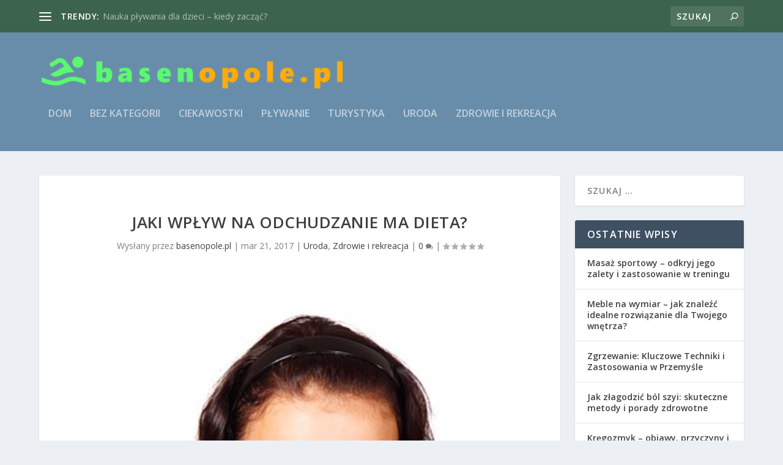

--- FILE ---
content_type: text/html; charset=UTF-8
request_url: https://www.basenopole.pl/wplyw-odchudzanie-dieta/
body_size: 21725
content:
<!DOCTYPE html>
<!--[if IE 6]>
<html id="ie6" lang="pl-PL">
<![endif]-->
<!--[if IE 7]>
<html id="ie7" lang="pl-PL">
<![endif]-->
<!--[if IE 8]>
<html id="ie8" lang="pl-PL">
<![endif]-->
<!--[if !(IE 6) | !(IE 7) | !(IE 8)  ]><!-->
<html lang="pl-PL">
<!--<![endif]-->
<head>
	<meta charset="UTF-8" />
			
	<meta http-equiv="X-UA-Compatible" content="IE=edge">
	<link rel="pingback" href="https://www.basenopole.pl/xmlrpc.php" />

		<!--[if lt IE 9]>
	<script src="https://www.basenopole.pl/wp-content/themes/Extra/scripts/ext/html5.js" type="text/javascript"></script>
	<![endif]-->

	<script type="text/javascript">
		document.documentElement.className = 'js';
	</script>

	<link rel="preconnect" href="https://fonts.gstatic.com" crossorigin /><meta name='robots' content='index, follow, max-image-preview:large, max-snippet:-1, max-video-preview:-1' />

	<!-- This site is optimized with the Yoast SEO plugin v26.8 - https://yoast.com/product/yoast-seo-wordpress/ -->
	<title>Jaki wpływ na odchudzanie ma dieta? - Pływanie i baseny</title>
	<link rel="canonical" href="https://www.basenopole.pl/wplyw-odchudzanie-dieta/" />
	<meta property="og:locale" content="pl_PL" />
	<meta property="og:type" content="article" />
	<meta property="og:title" content="Jaki wpływ na odchudzanie ma dieta? - Pływanie i baseny" />
	<meta property="og:description" content="Problem z otyłością w skali globalnej spędza sen z powiek lekarzom, którzy biją na alarm, że otyłość wywołuje inne choroby, często katastrofalne w skutkach dla zdrowia. Do otyłości lubią dołączać choroby takie jak cukrzyca lub problemy z wydolnością serca, nie wspominając już o problemach ze sprawnością ruchową. Chociaż na świecie ciągle panuje kult szczupłej sylwetki, [&hellip;]" />
	<meta property="og:url" content="https://www.basenopole.pl/wplyw-odchudzanie-dieta/" />
	<meta property="og:site_name" content="Pływanie i baseny" />
	<meta property="article:published_time" content="2017-03-21T16:52:58+00:00" />
	<meta property="article:modified_time" content="2020-09-09T09:26:54+00:00" />
	<meta property="og:image" content="https://www.basenopole.pl/wp-content/uploads/2017/04/dieta_1493481210.jpg" />
	<meta property="og:image:width" content="426" />
	<meta property="og:image:height" content="640" />
	<meta property="og:image:type" content="image/jpeg" />
	<meta name="author" content="basenopole.pl" />
	<meta name="twitter:card" content="summary_large_image" />
	<meta name="twitter:label1" content="Napisane przez" />
	<meta name="twitter:data1" content="basenopole.pl" />
	<meta name="twitter:label2" content="Szacowany czas czytania" />
	<meta name="twitter:data2" content="1 minuta" />
	<script type="application/ld+json" class="yoast-schema-graph">{"@context":"https://schema.org","@graph":[{"@type":"Article","@id":"https://www.basenopole.pl/wplyw-odchudzanie-dieta/#article","isPartOf":{"@id":"https://www.basenopole.pl/wplyw-odchudzanie-dieta/"},"author":{"name":"basenopole.pl","@id":"https://www.basenopole.pl/#/schema/person/4fb6c8a76b7402a915abb79454091d56"},"headline":"Jaki wpływ na odchudzanie ma dieta?","datePublished":"2017-03-21T16:52:58+00:00","dateModified":"2020-09-09T09:26:54+00:00","mainEntityOfPage":{"@id":"https://www.basenopole.pl/wplyw-odchudzanie-dieta/"},"wordCount":211,"image":{"@id":"https://www.basenopole.pl/wplyw-odchudzanie-dieta/#primaryimage"},"thumbnailUrl":"https://www.basenopole.pl/wp-content/uploads/2017/04/dieta_1493481210.jpg","keywords":["dieta"],"articleSection":["Uroda","Zdrowie i rekreacja"],"inLanguage":"pl-PL"},{"@type":"WebPage","@id":"https://www.basenopole.pl/wplyw-odchudzanie-dieta/","url":"https://www.basenopole.pl/wplyw-odchudzanie-dieta/","name":"Jaki wpływ na odchudzanie ma dieta? - Pływanie i baseny","isPartOf":{"@id":"https://www.basenopole.pl/#website"},"primaryImageOfPage":{"@id":"https://www.basenopole.pl/wplyw-odchudzanie-dieta/#primaryimage"},"image":{"@id":"https://www.basenopole.pl/wplyw-odchudzanie-dieta/#primaryimage"},"thumbnailUrl":"https://www.basenopole.pl/wp-content/uploads/2017/04/dieta_1493481210.jpg","datePublished":"2017-03-21T16:52:58+00:00","dateModified":"2020-09-09T09:26:54+00:00","author":{"@id":"https://www.basenopole.pl/#/schema/person/4fb6c8a76b7402a915abb79454091d56"},"breadcrumb":{"@id":"https://www.basenopole.pl/wplyw-odchudzanie-dieta/#breadcrumb"},"inLanguage":"pl-PL","potentialAction":[{"@type":"ReadAction","target":["https://www.basenopole.pl/wplyw-odchudzanie-dieta/"]}]},{"@type":"ImageObject","inLanguage":"pl-PL","@id":"https://www.basenopole.pl/wplyw-odchudzanie-dieta/#primaryimage","url":"https://www.basenopole.pl/wp-content/uploads/2017/04/dieta_1493481210.jpg","contentUrl":"https://www.basenopole.pl/wp-content/uploads/2017/04/dieta_1493481210.jpg","width":426,"height":640,"caption":"PublicDomainPictures / Pixabay"},{"@type":"BreadcrumbList","@id":"https://www.basenopole.pl/wplyw-odchudzanie-dieta/#breadcrumb","itemListElement":[{"@type":"ListItem","position":1,"name":"Strona główna","item":"https://www.basenopole.pl/"},{"@type":"ListItem","position":2,"name":"Jaki wpływ na odchudzanie ma dieta?"}]},{"@type":"WebSite","@id":"https://www.basenopole.pl/#website","url":"https://www.basenopole.pl/","name":"Pływanie i baseny","description":"Nauka pływania dla dzieci","potentialAction":[{"@type":"SearchAction","target":{"@type":"EntryPoint","urlTemplate":"https://www.basenopole.pl/?s={search_term_string}"},"query-input":{"@type":"PropertyValueSpecification","valueRequired":true,"valueName":"search_term_string"}}],"inLanguage":"pl-PL"},{"@type":"Person","@id":"https://www.basenopole.pl/#/schema/person/4fb6c8a76b7402a915abb79454091d56","name":"basenopole.pl","image":{"@type":"ImageObject","inLanguage":"pl-PL","@id":"https://www.basenopole.pl/#/schema/person/image/","url":"https://secure.gravatar.com/avatar/bfd83fde509db3de9c690690b87690711d492ee9717552382212a506974c8308?s=96&d=mm&r=g","contentUrl":"https://secure.gravatar.com/avatar/bfd83fde509db3de9c690690b87690711d492ee9717552382212a506974c8308?s=96&d=mm&r=g","caption":"basenopole.pl"},"url":"https://www.basenopole.pl/author/basenopole-pl/"}]}</script>
	<!-- / Yoast SEO plugin. -->


<link rel='dns-prefetch' href='//fonts.googleapis.com' />
<link rel="alternate" type="application/rss+xml" title="Pływanie i baseny &raquo; Kanał z wpisami" href="https://www.basenopole.pl/feed/" />
<link rel="alternate" type="application/rss+xml" title="Pływanie i baseny &raquo; Kanał z komentarzami" href="https://www.basenopole.pl/comments/feed/" />
<link rel="alternate" title="oEmbed (JSON)" type="application/json+oembed" href="https://www.basenopole.pl/wp-json/oembed/1.0/embed?url=https%3A%2F%2Fwww.basenopole.pl%2Fwplyw-odchudzanie-dieta%2F" />
<link rel="alternate" title="oEmbed (XML)" type="text/xml+oembed" href="https://www.basenopole.pl/wp-json/oembed/1.0/embed?url=https%3A%2F%2Fwww.basenopole.pl%2Fwplyw-odchudzanie-dieta%2F&#038;format=xml" />
<meta content="Extra Child Theme v.1.0.0" name="generator"/><style id='wp-img-auto-sizes-contain-inline-css' type='text/css'>
img:is([sizes=auto i],[sizes^="auto," i]){contain-intrinsic-size:3000px 1500px}
/*# sourceURL=wp-img-auto-sizes-contain-inline-css */
</style>

<link rel='stylesheet' id='wp-block-library-css' href='https://www.basenopole.pl/wp-includes/css/dist/block-library/style.min.css?ver=6.9' type='text/css' media='all' />
<style id='global-styles-inline-css' type='text/css'>
:root{--wp--preset--aspect-ratio--square: 1;--wp--preset--aspect-ratio--4-3: 4/3;--wp--preset--aspect-ratio--3-4: 3/4;--wp--preset--aspect-ratio--3-2: 3/2;--wp--preset--aspect-ratio--2-3: 2/3;--wp--preset--aspect-ratio--16-9: 16/9;--wp--preset--aspect-ratio--9-16: 9/16;--wp--preset--color--black: #000000;--wp--preset--color--cyan-bluish-gray: #abb8c3;--wp--preset--color--white: #ffffff;--wp--preset--color--pale-pink: #f78da7;--wp--preset--color--vivid-red: #cf2e2e;--wp--preset--color--luminous-vivid-orange: #ff6900;--wp--preset--color--luminous-vivid-amber: #fcb900;--wp--preset--color--light-green-cyan: #7bdcb5;--wp--preset--color--vivid-green-cyan: #00d084;--wp--preset--color--pale-cyan-blue: #8ed1fc;--wp--preset--color--vivid-cyan-blue: #0693e3;--wp--preset--color--vivid-purple: #9b51e0;--wp--preset--gradient--vivid-cyan-blue-to-vivid-purple: linear-gradient(135deg,rgb(6,147,227) 0%,rgb(155,81,224) 100%);--wp--preset--gradient--light-green-cyan-to-vivid-green-cyan: linear-gradient(135deg,rgb(122,220,180) 0%,rgb(0,208,130) 100%);--wp--preset--gradient--luminous-vivid-amber-to-luminous-vivid-orange: linear-gradient(135deg,rgb(252,185,0) 0%,rgb(255,105,0) 100%);--wp--preset--gradient--luminous-vivid-orange-to-vivid-red: linear-gradient(135deg,rgb(255,105,0) 0%,rgb(207,46,46) 100%);--wp--preset--gradient--very-light-gray-to-cyan-bluish-gray: linear-gradient(135deg,rgb(238,238,238) 0%,rgb(169,184,195) 100%);--wp--preset--gradient--cool-to-warm-spectrum: linear-gradient(135deg,rgb(74,234,220) 0%,rgb(151,120,209) 20%,rgb(207,42,186) 40%,rgb(238,44,130) 60%,rgb(251,105,98) 80%,rgb(254,248,76) 100%);--wp--preset--gradient--blush-light-purple: linear-gradient(135deg,rgb(255,206,236) 0%,rgb(152,150,240) 100%);--wp--preset--gradient--blush-bordeaux: linear-gradient(135deg,rgb(254,205,165) 0%,rgb(254,45,45) 50%,rgb(107,0,62) 100%);--wp--preset--gradient--luminous-dusk: linear-gradient(135deg,rgb(255,203,112) 0%,rgb(199,81,192) 50%,rgb(65,88,208) 100%);--wp--preset--gradient--pale-ocean: linear-gradient(135deg,rgb(255,245,203) 0%,rgb(182,227,212) 50%,rgb(51,167,181) 100%);--wp--preset--gradient--electric-grass: linear-gradient(135deg,rgb(202,248,128) 0%,rgb(113,206,126) 100%);--wp--preset--gradient--midnight: linear-gradient(135deg,rgb(2,3,129) 0%,rgb(40,116,252) 100%);--wp--preset--font-size--small: 13px;--wp--preset--font-size--medium: 20px;--wp--preset--font-size--large: 36px;--wp--preset--font-size--x-large: 42px;--wp--preset--spacing--20: 0.44rem;--wp--preset--spacing--30: 0.67rem;--wp--preset--spacing--40: 1rem;--wp--preset--spacing--50: 1.5rem;--wp--preset--spacing--60: 2.25rem;--wp--preset--spacing--70: 3.38rem;--wp--preset--spacing--80: 5.06rem;--wp--preset--shadow--natural: 6px 6px 9px rgba(0, 0, 0, 0.2);--wp--preset--shadow--deep: 12px 12px 50px rgba(0, 0, 0, 0.4);--wp--preset--shadow--sharp: 6px 6px 0px rgba(0, 0, 0, 0.2);--wp--preset--shadow--outlined: 6px 6px 0px -3px rgb(255, 255, 255), 6px 6px rgb(0, 0, 0);--wp--preset--shadow--crisp: 6px 6px 0px rgb(0, 0, 0);}:root { --wp--style--global--content-size: 856px;--wp--style--global--wide-size: 1280px; }:where(body) { margin: 0; }.wp-site-blocks > .alignleft { float: left; margin-right: 2em; }.wp-site-blocks > .alignright { float: right; margin-left: 2em; }.wp-site-blocks > .aligncenter { justify-content: center; margin-left: auto; margin-right: auto; }:where(.is-layout-flex){gap: 0.5em;}:where(.is-layout-grid){gap: 0.5em;}.is-layout-flow > .alignleft{float: left;margin-inline-start: 0;margin-inline-end: 2em;}.is-layout-flow > .alignright{float: right;margin-inline-start: 2em;margin-inline-end: 0;}.is-layout-flow > .aligncenter{margin-left: auto !important;margin-right: auto !important;}.is-layout-constrained > .alignleft{float: left;margin-inline-start: 0;margin-inline-end: 2em;}.is-layout-constrained > .alignright{float: right;margin-inline-start: 2em;margin-inline-end: 0;}.is-layout-constrained > .aligncenter{margin-left: auto !important;margin-right: auto !important;}.is-layout-constrained > :where(:not(.alignleft):not(.alignright):not(.alignfull)){max-width: var(--wp--style--global--content-size);margin-left: auto !important;margin-right: auto !important;}.is-layout-constrained > .alignwide{max-width: var(--wp--style--global--wide-size);}body .is-layout-flex{display: flex;}.is-layout-flex{flex-wrap: wrap;align-items: center;}.is-layout-flex > :is(*, div){margin: 0;}body .is-layout-grid{display: grid;}.is-layout-grid > :is(*, div){margin: 0;}body{padding-top: 0px;padding-right: 0px;padding-bottom: 0px;padding-left: 0px;}a:where(:not(.wp-element-button)){text-decoration: underline;}:root :where(.wp-element-button, .wp-block-button__link){background-color: #32373c;border-width: 0;color: #fff;font-family: inherit;font-size: inherit;font-style: inherit;font-weight: inherit;letter-spacing: inherit;line-height: inherit;padding-top: calc(0.667em + 2px);padding-right: calc(1.333em + 2px);padding-bottom: calc(0.667em + 2px);padding-left: calc(1.333em + 2px);text-decoration: none;text-transform: inherit;}.has-black-color{color: var(--wp--preset--color--black) !important;}.has-cyan-bluish-gray-color{color: var(--wp--preset--color--cyan-bluish-gray) !important;}.has-white-color{color: var(--wp--preset--color--white) !important;}.has-pale-pink-color{color: var(--wp--preset--color--pale-pink) !important;}.has-vivid-red-color{color: var(--wp--preset--color--vivid-red) !important;}.has-luminous-vivid-orange-color{color: var(--wp--preset--color--luminous-vivid-orange) !important;}.has-luminous-vivid-amber-color{color: var(--wp--preset--color--luminous-vivid-amber) !important;}.has-light-green-cyan-color{color: var(--wp--preset--color--light-green-cyan) !important;}.has-vivid-green-cyan-color{color: var(--wp--preset--color--vivid-green-cyan) !important;}.has-pale-cyan-blue-color{color: var(--wp--preset--color--pale-cyan-blue) !important;}.has-vivid-cyan-blue-color{color: var(--wp--preset--color--vivid-cyan-blue) !important;}.has-vivid-purple-color{color: var(--wp--preset--color--vivid-purple) !important;}.has-black-background-color{background-color: var(--wp--preset--color--black) !important;}.has-cyan-bluish-gray-background-color{background-color: var(--wp--preset--color--cyan-bluish-gray) !important;}.has-white-background-color{background-color: var(--wp--preset--color--white) !important;}.has-pale-pink-background-color{background-color: var(--wp--preset--color--pale-pink) !important;}.has-vivid-red-background-color{background-color: var(--wp--preset--color--vivid-red) !important;}.has-luminous-vivid-orange-background-color{background-color: var(--wp--preset--color--luminous-vivid-orange) !important;}.has-luminous-vivid-amber-background-color{background-color: var(--wp--preset--color--luminous-vivid-amber) !important;}.has-light-green-cyan-background-color{background-color: var(--wp--preset--color--light-green-cyan) !important;}.has-vivid-green-cyan-background-color{background-color: var(--wp--preset--color--vivid-green-cyan) !important;}.has-pale-cyan-blue-background-color{background-color: var(--wp--preset--color--pale-cyan-blue) !important;}.has-vivid-cyan-blue-background-color{background-color: var(--wp--preset--color--vivid-cyan-blue) !important;}.has-vivid-purple-background-color{background-color: var(--wp--preset--color--vivid-purple) !important;}.has-black-border-color{border-color: var(--wp--preset--color--black) !important;}.has-cyan-bluish-gray-border-color{border-color: var(--wp--preset--color--cyan-bluish-gray) !important;}.has-white-border-color{border-color: var(--wp--preset--color--white) !important;}.has-pale-pink-border-color{border-color: var(--wp--preset--color--pale-pink) !important;}.has-vivid-red-border-color{border-color: var(--wp--preset--color--vivid-red) !important;}.has-luminous-vivid-orange-border-color{border-color: var(--wp--preset--color--luminous-vivid-orange) !important;}.has-luminous-vivid-amber-border-color{border-color: var(--wp--preset--color--luminous-vivid-amber) !important;}.has-light-green-cyan-border-color{border-color: var(--wp--preset--color--light-green-cyan) !important;}.has-vivid-green-cyan-border-color{border-color: var(--wp--preset--color--vivid-green-cyan) !important;}.has-pale-cyan-blue-border-color{border-color: var(--wp--preset--color--pale-cyan-blue) !important;}.has-vivid-cyan-blue-border-color{border-color: var(--wp--preset--color--vivid-cyan-blue) !important;}.has-vivid-purple-border-color{border-color: var(--wp--preset--color--vivid-purple) !important;}.has-vivid-cyan-blue-to-vivid-purple-gradient-background{background: var(--wp--preset--gradient--vivid-cyan-blue-to-vivid-purple) !important;}.has-light-green-cyan-to-vivid-green-cyan-gradient-background{background: var(--wp--preset--gradient--light-green-cyan-to-vivid-green-cyan) !important;}.has-luminous-vivid-amber-to-luminous-vivid-orange-gradient-background{background: var(--wp--preset--gradient--luminous-vivid-amber-to-luminous-vivid-orange) !important;}.has-luminous-vivid-orange-to-vivid-red-gradient-background{background: var(--wp--preset--gradient--luminous-vivid-orange-to-vivid-red) !important;}.has-very-light-gray-to-cyan-bluish-gray-gradient-background{background: var(--wp--preset--gradient--very-light-gray-to-cyan-bluish-gray) !important;}.has-cool-to-warm-spectrum-gradient-background{background: var(--wp--preset--gradient--cool-to-warm-spectrum) !important;}.has-blush-light-purple-gradient-background{background: var(--wp--preset--gradient--blush-light-purple) !important;}.has-blush-bordeaux-gradient-background{background: var(--wp--preset--gradient--blush-bordeaux) !important;}.has-luminous-dusk-gradient-background{background: var(--wp--preset--gradient--luminous-dusk) !important;}.has-pale-ocean-gradient-background{background: var(--wp--preset--gradient--pale-ocean) !important;}.has-electric-grass-gradient-background{background: var(--wp--preset--gradient--electric-grass) !important;}.has-midnight-gradient-background{background: var(--wp--preset--gradient--midnight) !important;}.has-small-font-size{font-size: var(--wp--preset--font-size--small) !important;}.has-medium-font-size{font-size: var(--wp--preset--font-size--medium) !important;}.has-large-font-size{font-size: var(--wp--preset--font-size--large) !important;}.has-x-large-font-size{font-size: var(--wp--preset--font-size--x-large) !important;}
/*# sourceURL=global-styles-inline-css */
</style>

<link rel='stylesheet' id='extra-fonts-css' href='https://fonts.googleapis.com/css?family=Open+Sans:300italic,400italic,600italic,700italic,800italic,400,300,600,700,800&#038;subset=latin,latin-ext' type='text/css' media='all' />
<link rel='stylesheet' id='extra-style-parent-css' href='https://www.basenopole.pl/wp-content/themes/Extra/style.min.css?ver=4.21.0' type='text/css' media='all' />
<style id='extra-dynamic-critical-inline-css' type='text/css'>
@font-face{font-family:ETmodules;font-display:block;src:url(//www.basenopole.pl/wp-content/themes/Extra/core/admin/fonts/modules/all/modules.eot);src:url(//www.basenopole.pl/wp-content/themes/Extra/core/admin/fonts/modules/all/modules.eot?#iefix) format("embedded-opentype"),url(//www.basenopole.pl/wp-content/themes/Extra/core/admin/fonts/modules/all/modules.woff) format("woff"),url(//www.basenopole.pl/wp-content/themes/Extra/core/admin/fonts/modules/all/modules.ttf) format("truetype"),url(//www.basenopole.pl/wp-content/themes/Extra/core/admin/fonts/modules/all/modules.svg#ETmodules) format("svg");font-weight:400;font-style:normal}
.et_audio_content,.et_link_content,.et_quote_content{background-color:#2ea3f2}.et_pb_post .et-pb-controllers a{margin-bottom:10px}.format-gallery .et-pb-controllers{bottom:0}.et_pb_blog_grid .et_audio_content{margin-bottom:19px}.et_pb_row .et_pb_blog_grid .et_pb_post .et_pb_slide{min-height:180px}.et_audio_content .wp-block-audio{margin:0;padding:0}.et_audio_content h2{line-height:44px}.et_pb_column_1_2 .et_audio_content h2,.et_pb_column_1_3 .et_audio_content h2,.et_pb_column_1_4 .et_audio_content h2,.et_pb_column_1_5 .et_audio_content h2,.et_pb_column_1_6 .et_audio_content h2,.et_pb_column_2_5 .et_audio_content h2,.et_pb_column_3_5 .et_audio_content h2,.et_pb_column_3_8 .et_audio_content h2{margin-bottom:9px;margin-top:0}.et_pb_column_1_2 .et_audio_content,.et_pb_column_3_5 .et_audio_content{padding:35px 40px}.et_pb_column_1_2 .et_audio_content h2,.et_pb_column_3_5 .et_audio_content h2{line-height:32px}.et_pb_column_1_3 .et_audio_content,.et_pb_column_1_4 .et_audio_content,.et_pb_column_1_5 .et_audio_content,.et_pb_column_1_6 .et_audio_content,.et_pb_column_2_5 .et_audio_content,.et_pb_column_3_8 .et_audio_content{padding:35px 20px}.et_pb_column_1_3 .et_audio_content h2,.et_pb_column_1_4 .et_audio_content h2,.et_pb_column_1_5 .et_audio_content h2,.et_pb_column_1_6 .et_audio_content h2,.et_pb_column_2_5 .et_audio_content h2,.et_pb_column_3_8 .et_audio_content h2{font-size:18px;line-height:26px}article.et_pb_has_overlay .et_pb_blog_image_container{position:relative}.et_pb_post>.et_main_video_container{position:relative;margin-bottom:30px}.et_pb_post .et_pb_video_overlay .et_pb_video_play{color:#fff}.et_pb_post .et_pb_video_overlay_hover:hover{background:rgba(0,0,0,.6)}.et_audio_content,.et_link_content,.et_quote_content{text-align:center;word-wrap:break-word;position:relative;padding:50px 60px}.et_audio_content h2,.et_link_content a.et_link_main_url,.et_link_content h2,.et_quote_content blockquote cite,.et_quote_content blockquote p{color:#fff!important}.et_quote_main_link{position:absolute;text-indent:-9999px;width:100%;height:100%;display:block;top:0;left:0}.et_quote_content blockquote{padding:0;margin:0;border:none}.et_audio_content h2,.et_link_content h2,.et_quote_content blockquote p{margin-top:0}.et_audio_content h2{margin-bottom:20px}.et_audio_content h2,.et_link_content h2,.et_quote_content blockquote p{line-height:44px}.et_link_content a.et_link_main_url,.et_quote_content blockquote cite{font-size:18px;font-weight:200}.et_quote_content blockquote cite{font-style:normal}.et_pb_column_2_3 .et_quote_content{padding:50px 42px 45px}.et_pb_column_2_3 .et_audio_content,.et_pb_column_2_3 .et_link_content{padding:40px 40px 45px}.et_pb_column_1_2 .et_audio_content,.et_pb_column_1_2 .et_link_content,.et_pb_column_1_2 .et_quote_content,.et_pb_column_3_5 .et_audio_content,.et_pb_column_3_5 .et_link_content,.et_pb_column_3_5 .et_quote_content{padding:35px 40px}.et_pb_column_1_2 .et_quote_content blockquote p,.et_pb_column_3_5 .et_quote_content blockquote p{font-size:26px;line-height:32px}.et_pb_column_1_2 .et_audio_content h2,.et_pb_column_1_2 .et_link_content h2,.et_pb_column_3_5 .et_audio_content h2,.et_pb_column_3_5 .et_link_content h2{line-height:32px}.et_pb_column_1_2 .et_link_content a.et_link_main_url,.et_pb_column_1_2 .et_quote_content blockquote cite,.et_pb_column_3_5 .et_link_content a.et_link_main_url,.et_pb_column_3_5 .et_quote_content blockquote cite{font-size:14px}.et_pb_column_1_3 .et_quote_content,.et_pb_column_1_4 .et_quote_content,.et_pb_column_1_5 .et_quote_content,.et_pb_column_1_6 .et_quote_content,.et_pb_column_2_5 .et_quote_content,.et_pb_column_3_8 .et_quote_content{padding:35px 30px 32px}.et_pb_column_1_3 .et_audio_content,.et_pb_column_1_3 .et_link_content,.et_pb_column_1_4 .et_audio_content,.et_pb_column_1_4 .et_link_content,.et_pb_column_1_5 .et_audio_content,.et_pb_column_1_5 .et_link_content,.et_pb_column_1_6 .et_audio_content,.et_pb_column_1_6 .et_link_content,.et_pb_column_2_5 .et_audio_content,.et_pb_column_2_5 .et_link_content,.et_pb_column_3_8 .et_audio_content,.et_pb_column_3_8 .et_link_content{padding:35px 20px}.et_pb_column_1_3 .et_audio_content h2,.et_pb_column_1_3 .et_link_content h2,.et_pb_column_1_3 .et_quote_content blockquote p,.et_pb_column_1_4 .et_audio_content h2,.et_pb_column_1_4 .et_link_content h2,.et_pb_column_1_4 .et_quote_content blockquote p,.et_pb_column_1_5 .et_audio_content h2,.et_pb_column_1_5 .et_link_content h2,.et_pb_column_1_5 .et_quote_content blockquote p,.et_pb_column_1_6 .et_audio_content h2,.et_pb_column_1_6 .et_link_content h2,.et_pb_column_1_6 .et_quote_content blockquote p,.et_pb_column_2_5 .et_audio_content h2,.et_pb_column_2_5 .et_link_content h2,.et_pb_column_2_5 .et_quote_content blockquote p,.et_pb_column_3_8 .et_audio_content h2,.et_pb_column_3_8 .et_link_content h2,.et_pb_column_3_8 .et_quote_content blockquote p{font-size:18px;line-height:26px}.et_pb_column_1_3 .et_link_content a.et_link_main_url,.et_pb_column_1_3 .et_quote_content blockquote cite,.et_pb_column_1_4 .et_link_content a.et_link_main_url,.et_pb_column_1_4 .et_quote_content blockquote cite,.et_pb_column_1_5 .et_link_content a.et_link_main_url,.et_pb_column_1_5 .et_quote_content blockquote cite,.et_pb_column_1_6 .et_link_content a.et_link_main_url,.et_pb_column_1_6 .et_quote_content blockquote cite,.et_pb_column_2_5 .et_link_content a.et_link_main_url,.et_pb_column_2_5 .et_quote_content blockquote cite,.et_pb_column_3_8 .et_link_content a.et_link_main_url,.et_pb_column_3_8 .et_quote_content blockquote cite{font-size:14px}.et_pb_post .et_pb_gallery_post_type .et_pb_slide{min-height:500px;background-size:cover!important;background-position:top}.format-gallery .et_pb_slider.gallery-not-found .et_pb_slide{box-shadow:inset 0 0 10px rgba(0,0,0,.1)}.format-gallery .et_pb_slider:hover .et-pb-arrow-prev{left:0}.format-gallery .et_pb_slider:hover .et-pb-arrow-next{right:0}.et_pb_post>.et_pb_slider{margin-bottom:30px}.et_pb_column_3_4 .et_pb_post .et_pb_slide{min-height:442px}.et_pb_column_2_3 .et_pb_post .et_pb_slide{min-height:390px}.et_pb_column_1_2 .et_pb_post .et_pb_slide,.et_pb_column_3_5 .et_pb_post .et_pb_slide{min-height:284px}.et_pb_column_1_3 .et_pb_post .et_pb_slide,.et_pb_column_2_5 .et_pb_post .et_pb_slide,.et_pb_column_3_8 .et_pb_post .et_pb_slide{min-height:180px}.et_pb_column_1_4 .et_pb_post .et_pb_slide,.et_pb_column_1_5 .et_pb_post .et_pb_slide,.et_pb_column_1_6 .et_pb_post .et_pb_slide{min-height:125px}.et_pb_portfolio.et_pb_section_parallax .pagination,.et_pb_portfolio.et_pb_section_video .pagination,.et_pb_portfolio_grid.et_pb_section_parallax .pagination,.et_pb_portfolio_grid.et_pb_section_video .pagination{position:relative}.et_pb_bg_layout_light .et_pb_post .post-meta,.et_pb_bg_layout_light .et_pb_post .post-meta a,.et_pb_bg_layout_light .et_pb_post p{color:#666}.et_pb_bg_layout_dark .et_pb_post .post-meta,.et_pb_bg_layout_dark .et_pb_post .post-meta a,.et_pb_bg_layout_dark .et_pb_post p{color:inherit}.et_pb_text_color_dark .et_audio_content h2,.et_pb_text_color_dark .et_link_content a.et_link_main_url,.et_pb_text_color_dark .et_link_content h2,.et_pb_text_color_dark .et_quote_content blockquote cite,.et_pb_text_color_dark .et_quote_content blockquote p{color:#666!important}.et_pb_text_color_dark.et_audio_content h2,.et_pb_text_color_dark.et_link_content a.et_link_main_url,.et_pb_text_color_dark.et_link_content h2,.et_pb_text_color_dark.et_quote_content blockquote cite,.et_pb_text_color_dark.et_quote_content blockquote p{color:#bbb!important}.et_pb_text_color_dark.et_audio_content,.et_pb_text_color_dark.et_link_content,.et_pb_text_color_dark.et_quote_content{background-color:#e8e8e8}@media (min-width:981px) and (max-width:1100px){.et_quote_content{padding:50px 70px 45px}.et_pb_column_2_3 .et_quote_content{padding:50px 50px 45px}.et_pb_column_1_2 .et_quote_content,.et_pb_column_3_5 .et_quote_content{padding:35px 47px 30px}.et_pb_column_1_3 .et_quote_content,.et_pb_column_1_4 .et_quote_content,.et_pb_column_1_5 .et_quote_content,.et_pb_column_1_6 .et_quote_content,.et_pb_column_2_5 .et_quote_content,.et_pb_column_3_8 .et_quote_content{padding:35px 25px 32px}.et_pb_column_4_4 .et_pb_post .et_pb_slide{min-height:534px}.et_pb_column_3_4 .et_pb_post .et_pb_slide{min-height:392px}.et_pb_column_2_3 .et_pb_post .et_pb_slide{min-height:345px}.et_pb_column_1_2 .et_pb_post .et_pb_slide,.et_pb_column_3_5 .et_pb_post .et_pb_slide{min-height:250px}.et_pb_column_1_3 .et_pb_post .et_pb_slide,.et_pb_column_2_5 .et_pb_post .et_pb_slide,.et_pb_column_3_8 .et_pb_post .et_pb_slide{min-height:155px}.et_pb_column_1_4 .et_pb_post .et_pb_slide,.et_pb_column_1_5 .et_pb_post .et_pb_slide,.et_pb_column_1_6 .et_pb_post .et_pb_slide{min-height:108px}}@media (max-width:980px){.et_pb_bg_layout_dark_tablet .et_audio_content h2{color:#fff!important}.et_pb_text_color_dark_tablet.et_audio_content h2{color:#bbb!important}.et_pb_text_color_dark_tablet.et_audio_content{background-color:#e8e8e8}.et_pb_bg_layout_dark_tablet .et_audio_content h2,.et_pb_bg_layout_dark_tablet .et_link_content a.et_link_main_url,.et_pb_bg_layout_dark_tablet .et_link_content h2,.et_pb_bg_layout_dark_tablet .et_quote_content blockquote cite,.et_pb_bg_layout_dark_tablet .et_quote_content blockquote p{color:#fff!important}.et_pb_text_color_dark_tablet .et_audio_content h2,.et_pb_text_color_dark_tablet .et_link_content a.et_link_main_url,.et_pb_text_color_dark_tablet .et_link_content h2,.et_pb_text_color_dark_tablet .et_quote_content blockquote cite,.et_pb_text_color_dark_tablet .et_quote_content blockquote p{color:#666!important}.et_pb_text_color_dark_tablet.et_audio_content h2,.et_pb_text_color_dark_tablet.et_link_content a.et_link_main_url,.et_pb_text_color_dark_tablet.et_link_content h2,.et_pb_text_color_dark_tablet.et_quote_content blockquote cite,.et_pb_text_color_dark_tablet.et_quote_content blockquote p{color:#bbb!important}.et_pb_text_color_dark_tablet.et_audio_content,.et_pb_text_color_dark_tablet.et_link_content,.et_pb_text_color_dark_tablet.et_quote_content{background-color:#e8e8e8}}@media (min-width:768px) and (max-width:980px){.et_audio_content h2{font-size:26px!important;line-height:44px!important;margin-bottom:24px!important}.et_pb_post>.et_pb_gallery_post_type>.et_pb_slides>.et_pb_slide{min-height:384px!important}.et_quote_content{padding:50px 43px 45px!important}.et_quote_content blockquote p{font-size:26px!important;line-height:44px!important}.et_quote_content blockquote cite{font-size:18px!important}.et_link_content{padding:40px 40px 45px}.et_link_content h2{font-size:26px!important;line-height:44px!important}.et_link_content a.et_link_main_url{font-size:18px!important}}@media (max-width:767px){.et_audio_content h2,.et_link_content h2,.et_quote_content,.et_quote_content blockquote p{font-size:20px!important;line-height:26px!important}.et_audio_content,.et_link_content{padding:35px 20px!important}.et_audio_content h2{margin-bottom:9px!important}.et_pb_bg_layout_dark_phone .et_audio_content h2{color:#fff!important}.et_pb_text_color_dark_phone.et_audio_content{background-color:#e8e8e8}.et_link_content a.et_link_main_url,.et_quote_content blockquote cite{font-size:14px!important}.format-gallery .et-pb-controllers{height:auto}.et_pb_post>.et_pb_gallery_post_type>.et_pb_slides>.et_pb_slide{min-height:222px!important}.et_pb_bg_layout_dark_phone .et_audio_content h2,.et_pb_bg_layout_dark_phone .et_link_content a.et_link_main_url,.et_pb_bg_layout_dark_phone .et_link_content h2,.et_pb_bg_layout_dark_phone .et_quote_content blockquote cite,.et_pb_bg_layout_dark_phone .et_quote_content blockquote p{color:#fff!important}.et_pb_text_color_dark_phone .et_audio_content h2,.et_pb_text_color_dark_phone .et_link_content a.et_link_main_url,.et_pb_text_color_dark_phone .et_link_content h2,.et_pb_text_color_dark_phone .et_quote_content blockquote cite,.et_pb_text_color_dark_phone .et_quote_content blockquote p{color:#666!important}.et_pb_text_color_dark_phone.et_audio_content h2,.et_pb_text_color_dark_phone.et_link_content a.et_link_main_url,.et_pb_text_color_dark_phone.et_link_content h2,.et_pb_text_color_dark_phone.et_quote_content blockquote cite,.et_pb_text_color_dark_phone.et_quote_content blockquote p{color:#bbb!important}.et_pb_text_color_dark_phone.et_audio_content,.et_pb_text_color_dark_phone.et_link_content,.et_pb_text_color_dark_phone.et_quote_content{background-color:#e8e8e8}}@media (max-width:479px){.et_pb_column_1_2 .et_pb_carousel_item .et_pb_video_play,.et_pb_column_1_3 .et_pb_carousel_item .et_pb_video_play,.et_pb_column_2_3 .et_pb_carousel_item .et_pb_video_play,.et_pb_column_2_5 .et_pb_carousel_item .et_pb_video_play,.et_pb_column_3_5 .et_pb_carousel_item .et_pb_video_play,.et_pb_column_3_8 .et_pb_carousel_item .et_pb_video_play{font-size:1.5rem;line-height:1.5rem;margin-left:-.75rem;margin-top:-.75rem}.et_audio_content,.et_quote_content{padding:35px 20px!important}.et_pb_post>.et_pb_gallery_post_type>.et_pb_slides>.et_pb_slide{min-height:156px!important}}.et_full_width_page .et_gallery_item{float:left;width:20.875%;margin:0 5.5% 5.5% 0}.et_full_width_page .et_gallery_item:nth-child(3n){margin-right:5.5%}.et_full_width_page .et_gallery_item:nth-child(3n+1){clear:none}.et_full_width_page .et_gallery_item:nth-child(4n){margin-right:0}.et_full_width_page .et_gallery_item:nth-child(4n+1){clear:both}
.et_pb_slider{position:relative;overflow:hidden}.et_pb_slide{padding:0 6%;background-size:cover;background-position:50%;background-repeat:no-repeat}.et_pb_slider .et_pb_slide{display:none;float:left;margin-right:-100%;position:relative;width:100%;text-align:center;list-style:none!important;background-position:50%;background-size:100%;background-size:cover}.et_pb_slider .et_pb_slide:first-child{display:list-item}.et-pb-controllers{position:absolute;bottom:20px;left:0;width:100%;text-align:center;z-index:10}.et-pb-controllers a{display:inline-block;background-color:hsla(0,0%,100%,.5);text-indent:-9999px;border-radius:7px;width:7px;height:7px;margin-right:10px;padding:0;opacity:.5}.et-pb-controllers .et-pb-active-control{opacity:1}.et-pb-controllers a:last-child{margin-right:0}.et-pb-controllers .et-pb-active-control{background-color:#fff}.et_pb_slides .et_pb_temp_slide{display:block}.et_pb_slides:after{content:"";display:block;clear:both;visibility:hidden;line-height:0;height:0;width:0}@media (max-width:980px){.et_pb_bg_layout_light_tablet .et-pb-controllers .et-pb-active-control{background-color:#333}.et_pb_bg_layout_light_tablet .et-pb-controllers a{background-color:rgba(0,0,0,.3)}.et_pb_bg_layout_light_tablet .et_pb_slide_content{color:#333}.et_pb_bg_layout_dark_tablet .et_pb_slide_description{text-shadow:0 1px 3px rgba(0,0,0,.3)}.et_pb_bg_layout_dark_tablet .et_pb_slide_content{color:#fff}.et_pb_bg_layout_dark_tablet .et-pb-controllers .et-pb-active-control{background-color:#fff}.et_pb_bg_layout_dark_tablet .et-pb-controllers a{background-color:hsla(0,0%,100%,.5)}}@media (max-width:767px){.et-pb-controllers{position:absolute;bottom:5%;left:0;width:100%;text-align:center;z-index:10;height:14px}.et_transparent_nav .et_pb_section:first-child .et-pb-controllers{bottom:18px}.et_pb_bg_layout_light_phone.et_pb_slider_with_overlay .et_pb_slide_overlay_container,.et_pb_bg_layout_light_phone.et_pb_slider_with_text_overlay .et_pb_text_overlay_wrapper{background-color:hsla(0,0%,100%,.9)}.et_pb_bg_layout_light_phone .et-pb-controllers .et-pb-active-control{background-color:#333}.et_pb_bg_layout_dark_phone.et_pb_slider_with_overlay .et_pb_slide_overlay_container,.et_pb_bg_layout_dark_phone.et_pb_slider_with_text_overlay .et_pb_text_overlay_wrapper,.et_pb_bg_layout_light_phone .et-pb-controllers a{background-color:rgba(0,0,0,.3)}.et_pb_bg_layout_dark_phone .et-pb-controllers .et-pb-active-control{background-color:#fff}.et_pb_bg_layout_dark_phone .et-pb-controllers a{background-color:hsla(0,0%,100%,.5)}}.et_mobile_device .et_pb_slider_parallax .et_pb_slide,.et_mobile_device .et_pb_slides .et_parallax_bg.et_pb_parallax_css{background-attachment:scroll}
.et-pb-arrow-next,.et-pb-arrow-prev{position:absolute;top:50%;z-index:100;font-size:48px;color:#fff;margin-top:-24px;transition:all .2s ease-in-out;opacity:0}.et_pb_bg_layout_light .et-pb-arrow-next,.et_pb_bg_layout_light .et-pb-arrow-prev{color:#333}.et_pb_slider:hover .et-pb-arrow-prev{left:22px;opacity:1}.et_pb_slider:hover .et-pb-arrow-next{right:22px;opacity:1}.et_pb_bg_layout_light .et-pb-controllers .et-pb-active-control{background-color:#333}.et_pb_bg_layout_light .et-pb-controllers a{background-color:rgba(0,0,0,.3)}.et-pb-arrow-next:hover,.et-pb-arrow-prev:hover{text-decoration:none}.et-pb-arrow-next span,.et-pb-arrow-prev span{display:none}.et-pb-arrow-prev{left:-22px}.et-pb-arrow-next{right:-22px}.et-pb-arrow-prev:before{content:"4"}.et-pb-arrow-next:before{content:"5"}.format-gallery .et-pb-arrow-next,.format-gallery .et-pb-arrow-prev{color:#fff}.et_pb_column_1_3 .et_pb_slider:hover .et-pb-arrow-prev,.et_pb_column_1_4 .et_pb_slider:hover .et-pb-arrow-prev,.et_pb_column_1_5 .et_pb_slider:hover .et-pb-arrow-prev,.et_pb_column_1_6 .et_pb_slider:hover .et-pb-arrow-prev,.et_pb_column_2_5 .et_pb_slider:hover .et-pb-arrow-prev{left:0}.et_pb_column_1_3 .et_pb_slider:hover .et-pb-arrow-next,.et_pb_column_1_4 .et_pb_slider:hover .et-pb-arrow-prev,.et_pb_column_1_5 .et_pb_slider:hover .et-pb-arrow-prev,.et_pb_column_1_6 .et_pb_slider:hover .et-pb-arrow-prev,.et_pb_column_2_5 .et_pb_slider:hover .et-pb-arrow-next{right:0}.et_pb_column_1_4 .et_pb_slider .et_pb_slide,.et_pb_column_1_5 .et_pb_slider .et_pb_slide,.et_pb_column_1_6 .et_pb_slider .et_pb_slide{min-height:170px}.et_pb_column_1_4 .et_pb_slider:hover .et-pb-arrow-next,.et_pb_column_1_5 .et_pb_slider:hover .et-pb-arrow-next,.et_pb_column_1_6 .et_pb_slider:hover .et-pb-arrow-next{right:0}@media (max-width:980px){.et_pb_bg_layout_light_tablet .et-pb-arrow-next,.et_pb_bg_layout_light_tablet .et-pb-arrow-prev{color:#333}.et_pb_bg_layout_dark_tablet .et-pb-arrow-next,.et_pb_bg_layout_dark_tablet .et-pb-arrow-prev{color:#fff}}@media (max-width:767px){.et_pb_slider:hover .et-pb-arrow-prev{left:0;opacity:1}.et_pb_slider:hover .et-pb-arrow-next{right:0;opacity:1}.et_pb_bg_layout_light_phone .et-pb-arrow-next,.et_pb_bg_layout_light_phone .et-pb-arrow-prev{color:#333}.et_pb_bg_layout_dark_phone .et-pb-arrow-next,.et_pb_bg_layout_dark_phone .et-pb-arrow-prev{color:#fff}}.et_mobile_device .et-pb-arrow-prev{left:22px;opacity:1}.et_mobile_device .et-pb-arrow-next{right:22px;opacity:1}@media (max-width:767px){.et_mobile_device .et-pb-arrow-prev{left:0;opacity:1}.et_mobile_device .et-pb-arrow-next{right:0;opacity:1}}
.et_overlay{z-index:-1;position:absolute;top:0;left:0;display:block;width:100%;height:100%;background:hsla(0,0%,100%,.9);opacity:0;pointer-events:none;transition:all .3s;border:1px solid #e5e5e5;box-sizing:border-box;-webkit-backface-visibility:hidden;backface-visibility:hidden;-webkit-font-smoothing:antialiased}.et_overlay:before{color:#2ea3f2;content:"\E050";position:absolute;top:50%;left:50%;transform:translate(-50%,-50%);font-size:32px;transition:all .4s}.et_portfolio_image,.et_shop_image{position:relative;display:block}.et_pb_has_overlay:not(.et_pb_image):hover .et_overlay,.et_portfolio_image:hover .et_overlay,.et_shop_image:hover .et_overlay{z-index:3;opacity:1}#ie7 .et_overlay,#ie8 .et_overlay{display:none}.et_pb_module.et_pb_has_overlay{position:relative}.et_pb_module.et_pb_has_overlay .et_overlay,article.et_pb_has_overlay{border:none}
.et_pb_blog_grid .et_audio_container .mejs-container .mejs-controls .mejs-time span{font-size:14px}.et_audio_container .mejs-container{width:auto!important;min-width:unset!important;height:auto!important}.et_audio_container .mejs-container,.et_audio_container .mejs-container .mejs-controls,.et_audio_container .mejs-embed,.et_audio_container .mejs-embed body{background:none;height:auto}.et_audio_container .mejs-controls .mejs-time-rail .mejs-time-loaded,.et_audio_container .mejs-time.mejs-currenttime-container{display:none!important}.et_audio_container .mejs-time{display:block!important;padding:0;margin-left:10px;margin-right:90px;line-height:inherit}.et_audio_container .mejs-android .mejs-time,.et_audio_container .mejs-ios .mejs-time,.et_audio_container .mejs-ipad .mejs-time,.et_audio_container .mejs-iphone .mejs-time{margin-right:0}.et_audio_container .mejs-controls .mejs-horizontal-volume-slider .mejs-horizontal-volume-total,.et_audio_container .mejs-controls .mejs-time-rail .mejs-time-total{background:hsla(0,0%,100%,.5);border-radius:5px;height:4px;margin:8px 0 0;top:0;right:0;left:auto}.et_audio_container .mejs-controls>div{height:20px!important}.et_audio_container .mejs-controls div.mejs-time-rail{padding-top:0;position:relative;display:block!important;margin-left:42px;margin-right:0}.et_audio_container span.mejs-time-total.mejs-time-slider{display:block!important;position:relative!important;max-width:100%;min-width:unset!important}.et_audio_container .mejs-button.mejs-volume-button{width:auto;height:auto;margin-left:auto;position:absolute;right:59px;bottom:-2px}.et_audio_container .mejs-controls .mejs-horizontal-volume-slider .mejs-horizontal-volume-current,.et_audio_container .mejs-controls .mejs-time-rail .mejs-time-current{background:#fff;height:4px;border-radius:5px}.et_audio_container .mejs-controls .mejs-horizontal-volume-slider .mejs-horizontal-volume-handle,.et_audio_container .mejs-controls .mejs-time-rail .mejs-time-handle{display:block;border:none;width:10px}.et_audio_container .mejs-time-rail .mejs-time-handle-content{border-radius:100%;transform:scale(1)}.et_pb_text_color_dark .et_audio_container .mejs-time-rail .mejs-time-handle-content{border-color:#666}.et_audio_container .mejs-time-rail .mejs-time-hovered{height:4px}.et_audio_container .mejs-controls .mejs-horizontal-volume-slider .mejs-horizontal-volume-handle{background:#fff;border-radius:5px;height:10px;position:absolute;top:-3px}.et_audio_container .mejs-container .mejs-controls .mejs-time span{font-size:18px}.et_audio_container .mejs-controls a.mejs-horizontal-volume-slider{display:block!important;height:19px;margin-left:5px;position:absolute;right:0;bottom:0}.et_audio_container .mejs-controls div.mejs-horizontal-volume-slider{height:4px}.et_audio_container .mejs-playpause-button button,.et_audio_container .mejs-volume-button button{background:none!important;margin:0!important;width:auto!important;height:auto!important;position:relative!important;z-index:99}.et_audio_container .mejs-playpause-button button:before{content:"E"!important;font-size:32px;left:0;top:-8px}.et_audio_container .mejs-playpause-button button:before,.et_audio_container .mejs-volume-button button:before{color:#fff}.et_audio_container .mejs-playpause-button{margin-top:-7px!important;width:auto!important;height:auto!important;position:absolute}.et_audio_container .mejs-controls .mejs-button button:focus{outline:none}.et_audio_container .mejs-playpause-button.mejs-pause button:before{content:"`"!important}.et_audio_container .mejs-volume-button button:before{content:"\E068";font-size:18px}.et_pb_text_color_dark .et_audio_container .mejs-controls .mejs-horizontal-volume-slider .mejs-horizontal-volume-total,.et_pb_text_color_dark .et_audio_container .mejs-controls .mejs-time-rail .mejs-time-total{background:hsla(0,0%,60%,.5)}.et_pb_text_color_dark .et_audio_container .mejs-controls .mejs-horizontal-volume-slider .mejs-horizontal-volume-current,.et_pb_text_color_dark .et_audio_container .mejs-controls .mejs-time-rail .mejs-time-current{background:#999}.et_pb_text_color_dark .et_audio_container .mejs-playpause-button button:before,.et_pb_text_color_dark .et_audio_container .mejs-volume-button button:before{color:#666}.et_pb_text_color_dark .et_audio_container .mejs-controls .mejs-horizontal-volume-slider .mejs-horizontal-volume-handle,.et_pb_text_color_dark .mejs-controls .mejs-time-rail .mejs-time-handle{background:#666}.et_pb_text_color_dark .mejs-container .mejs-controls .mejs-time span{color:#999}.et_pb_column_1_3 .et_audio_container .mejs-container .mejs-controls .mejs-time span,.et_pb_column_1_4 .et_audio_container .mejs-container .mejs-controls .mejs-time span,.et_pb_column_1_5 .et_audio_container .mejs-container .mejs-controls .mejs-time span,.et_pb_column_1_6 .et_audio_container .mejs-container .mejs-controls .mejs-time span,.et_pb_column_2_5 .et_audio_container .mejs-container .mejs-controls .mejs-time span,.et_pb_column_3_8 .et_audio_container .mejs-container .mejs-controls .mejs-time span{font-size:14px}.et_audio_container .mejs-container .mejs-controls{padding:0;flex-wrap:wrap;min-width:unset!important;position:relative}@media (max-width:980px){.et_pb_column_1_3 .et_audio_container .mejs-container .mejs-controls .mejs-time span,.et_pb_column_1_4 .et_audio_container .mejs-container .mejs-controls .mejs-time span,.et_pb_column_1_5 .et_audio_container .mejs-container .mejs-controls .mejs-time span,.et_pb_column_1_6 .et_audio_container .mejs-container .mejs-controls .mejs-time span,.et_pb_column_2_5 .et_audio_container .mejs-container .mejs-controls .mejs-time span,.et_pb_column_3_8 .et_audio_container .mejs-container .mejs-controls .mejs-time span{font-size:18px}.et_pb_bg_layout_dark_tablet .et_audio_container .mejs-controls .mejs-horizontal-volume-slider .mejs-horizontal-volume-total,.et_pb_bg_layout_dark_tablet .et_audio_container .mejs-controls .mejs-time-rail .mejs-time-total{background:hsla(0,0%,100%,.5)}.et_pb_bg_layout_dark_tablet .et_audio_container .mejs-controls .mejs-horizontal-volume-slider .mejs-horizontal-volume-current,.et_pb_bg_layout_dark_tablet .et_audio_container .mejs-controls .mejs-time-rail .mejs-time-current{background:#fff}.et_pb_bg_layout_dark_tablet .et_audio_container .mejs-playpause-button button:before,.et_pb_bg_layout_dark_tablet .et_audio_container .mejs-volume-button button:before{color:#fff}.et_pb_bg_layout_dark_tablet .et_audio_container .mejs-controls .mejs-horizontal-volume-slider .mejs-horizontal-volume-handle,.et_pb_bg_layout_dark_tablet .mejs-controls .mejs-time-rail .mejs-time-handle{background:#fff}.et_pb_bg_layout_dark_tablet .mejs-container .mejs-controls .mejs-time span{color:#fff}.et_pb_text_color_dark_tablet .et_audio_container .mejs-controls .mejs-horizontal-volume-slider .mejs-horizontal-volume-total,.et_pb_text_color_dark_tablet .et_audio_container .mejs-controls .mejs-time-rail .mejs-time-total{background:hsla(0,0%,60%,.5)}.et_pb_text_color_dark_tablet .et_audio_container .mejs-controls .mejs-horizontal-volume-slider .mejs-horizontal-volume-current,.et_pb_text_color_dark_tablet .et_audio_container .mejs-controls .mejs-time-rail .mejs-time-current{background:#999}.et_pb_text_color_dark_tablet .et_audio_container .mejs-playpause-button button:before,.et_pb_text_color_dark_tablet .et_audio_container .mejs-volume-button button:before{color:#666}.et_pb_text_color_dark_tablet .et_audio_container .mejs-controls .mejs-horizontal-volume-slider .mejs-horizontal-volume-handle,.et_pb_text_color_dark_tablet .mejs-controls .mejs-time-rail .mejs-time-handle{background:#666}.et_pb_text_color_dark_tablet .mejs-container .mejs-controls .mejs-time span{color:#999}}@media (max-width:767px){.et_audio_container .mejs-container .mejs-controls .mejs-time span{font-size:14px!important}.et_pb_bg_layout_dark_phone .et_audio_container .mejs-controls .mejs-horizontal-volume-slider .mejs-horizontal-volume-total,.et_pb_bg_layout_dark_phone .et_audio_container .mejs-controls .mejs-time-rail .mejs-time-total{background:hsla(0,0%,100%,.5)}.et_pb_bg_layout_dark_phone .et_audio_container .mejs-controls .mejs-horizontal-volume-slider .mejs-horizontal-volume-current,.et_pb_bg_layout_dark_phone .et_audio_container .mejs-controls .mejs-time-rail .mejs-time-current{background:#fff}.et_pb_bg_layout_dark_phone .et_audio_container .mejs-playpause-button button:before,.et_pb_bg_layout_dark_phone .et_audio_container .mejs-volume-button button:before{color:#fff}.et_pb_bg_layout_dark_phone .et_audio_container .mejs-controls .mejs-horizontal-volume-slider .mejs-horizontal-volume-handle,.et_pb_bg_layout_dark_phone .mejs-controls .mejs-time-rail .mejs-time-handle{background:#fff}.et_pb_bg_layout_dark_phone .mejs-container .mejs-controls .mejs-time span{color:#fff}.et_pb_text_color_dark_phone .et_audio_container .mejs-controls .mejs-horizontal-volume-slider .mejs-horizontal-volume-total,.et_pb_text_color_dark_phone .et_audio_container .mejs-controls .mejs-time-rail .mejs-time-total{background:hsla(0,0%,60%,.5)}.et_pb_text_color_dark_phone .et_audio_container .mejs-controls .mejs-horizontal-volume-slider .mejs-horizontal-volume-current,.et_pb_text_color_dark_phone .et_audio_container .mejs-controls .mejs-time-rail .mejs-time-current{background:#999}.et_pb_text_color_dark_phone .et_audio_container .mejs-playpause-button button:before,.et_pb_text_color_dark_phone .et_audio_container .mejs-volume-button button:before{color:#666}.et_pb_text_color_dark_phone .et_audio_container .mejs-controls .mejs-horizontal-volume-slider .mejs-horizontal-volume-handle,.et_pb_text_color_dark_phone .mejs-controls .mejs-time-rail .mejs-time-handle{background:#666}.et_pb_text_color_dark_phone .mejs-container .mejs-controls .mejs-time span{color:#999}}
.et_pb_video_box{display:block;position:relative;z-index:1;line-height:0}.et_pb_video_box video{width:100%!important;height:auto!important}.et_pb_video_overlay{position:absolute;z-index:10;top:0;left:0;height:100%;width:100%;background-size:cover;background-repeat:no-repeat;background-position:50%;cursor:pointer}.et_pb_video_play:before{font-family:ETmodules;content:"I"}.et_pb_video_play{display:block;position:absolute;z-index:100;color:#fff;left:50%;top:50%}.et_pb_column_1_2 .et_pb_video_play,.et_pb_column_2_3 .et_pb_video_play,.et_pb_column_3_4 .et_pb_video_play,.et_pb_column_3_5 .et_pb_video_play,.et_pb_column_4_4 .et_pb_video_play{font-size:6rem;line-height:6rem;margin-left:-3rem;margin-top:-3rem}.et_pb_column_1_3 .et_pb_video_play,.et_pb_column_1_4 .et_pb_video_play,.et_pb_column_1_5 .et_pb_video_play,.et_pb_column_1_6 .et_pb_video_play,.et_pb_column_2_5 .et_pb_video_play,.et_pb_column_3_8 .et_pb_video_play{font-size:3rem;line-height:3rem;margin-left:-1.5rem;margin-top:-1.5rem}.et_pb_bg_layout_light .et_pb_video_play{color:#333}.et_pb_video_overlay_hover{background:transparent;width:100%;height:100%;position:absolute;z-index:100;transition:all .5s ease-in-out}.et_pb_video .et_pb_video_overlay_hover:hover{background:rgba(0,0,0,.6)}@media (min-width:768px) and (max-width:980px){.et_pb_column_1_3 .et_pb_video_play,.et_pb_column_1_4 .et_pb_video_play,.et_pb_column_1_5 .et_pb_video_play,.et_pb_column_1_6 .et_pb_video_play,.et_pb_column_2_5 .et_pb_video_play,.et_pb_column_3_8 .et_pb_video_play{font-size:6rem;line-height:6rem;margin-left:-3rem;margin-top:-3rem}}@media (max-width:980px){.et_pb_bg_layout_light_tablet .et_pb_video_play{color:#333}}@media (max-width:768px){.et_pb_column_1_2 .et_pb_video_play,.et_pb_column_2_3 .et_pb_video_play,.et_pb_column_3_4 .et_pb_video_play,.et_pb_column_3_5 .et_pb_video_play,.et_pb_column_4_4 .et_pb_video_play{font-size:3rem;line-height:3rem;margin-left:-1.5rem;margin-top:-1.5rem}}@media (max-width:767px){.et_pb_bg_layout_light_phone .et_pb_video_play{color:#333}}
.et_post_gallery{padding:0!important;line-height:1.7!important;list-style:none!important}.et_gallery_item{float:left;width:28.353%;margin:0 7.47% 7.47% 0}.blocks-gallery-item,.et_gallery_item{padding-left:0!important}.blocks-gallery-item:before,.et_gallery_item:before{display:none}.et_gallery_item:nth-child(3n){margin-right:0}.et_gallery_item:nth-child(3n+1){clear:both}
.et_pb_post{margin-bottom:60px;word-wrap:break-word}.et_pb_fullwidth_post_content.et_pb_with_border img,.et_pb_post_content.et_pb_with_border img,.et_pb_with_border .et_pb_post .et_pb_slides,.et_pb_with_border .et_pb_post img:not(.woocommerce-placeholder),.et_pb_with_border.et_pb_posts .et_pb_post,.et_pb_with_border.et_pb_posts_nav span.nav-next a,.et_pb_with_border.et_pb_posts_nav span.nav-previous a{border:0 solid #333}.et_pb_post .entry-content{padding-top:30px}.et_pb_post .entry-featured-image-url{display:block;position:relative;margin-bottom:30px}.et_pb_post .entry-title a,.et_pb_post h2 a{text-decoration:none}.et_pb_post .post-meta{font-size:14px;margin-bottom:6px}.et_pb_post .more,.et_pb_post .post-meta a{text-decoration:none}.et_pb_post .more{color:#82c0c7}.et_pb_posts a.more-link{clear:both;display:block}.et_pb_posts .et_pb_post{position:relative}.et_pb_has_overlay.et_pb_post .et_pb_image_container a{display:block;position:relative;overflow:hidden}.et_pb_image_container img,.et_pb_post a img{vertical-align:bottom;max-width:100%}@media (min-width:981px) and (max-width:1100px){.et_pb_post{margin-bottom:42px}}@media (max-width:980px){.et_pb_post{margin-bottom:42px}.et_pb_bg_layout_light_tablet .et_pb_post .post-meta,.et_pb_bg_layout_light_tablet .et_pb_post .post-meta a,.et_pb_bg_layout_light_tablet .et_pb_post p{color:#666}.et_pb_bg_layout_dark_tablet .et_pb_post .post-meta,.et_pb_bg_layout_dark_tablet .et_pb_post .post-meta a,.et_pb_bg_layout_dark_tablet .et_pb_post p{color:inherit}.et_pb_bg_layout_dark_tablet .comment_postinfo a,.et_pb_bg_layout_dark_tablet .comment_postinfo span{color:#fff}}@media (max-width:767px){.et_pb_post{margin-bottom:42px}.et_pb_post>h2{font-size:18px}.et_pb_bg_layout_light_phone .et_pb_post .post-meta,.et_pb_bg_layout_light_phone .et_pb_post .post-meta a,.et_pb_bg_layout_light_phone .et_pb_post p{color:#666}.et_pb_bg_layout_dark_phone .et_pb_post .post-meta,.et_pb_bg_layout_dark_phone .et_pb_post .post-meta a,.et_pb_bg_layout_dark_phone .et_pb_post p{color:inherit}.et_pb_bg_layout_dark_phone .comment_postinfo a,.et_pb_bg_layout_dark_phone .comment_postinfo span{color:#fff}}@media (max-width:479px){.et_pb_post{margin-bottom:42px}.et_pb_post h2{font-size:16px;padding-bottom:0}.et_pb_post .post-meta{color:#666;font-size:14px}}
@media (min-width:981px){.et_pb_gutters3 .et_pb_column,.et_pb_gutters3.et_pb_row .et_pb_column{margin-right:5.5%}.et_pb_gutters3 .et_pb_column_4_4,.et_pb_gutters3.et_pb_row .et_pb_column_4_4{width:100%}.et_pb_gutters3 .et_pb_column_4_4 .et_pb_module,.et_pb_gutters3.et_pb_row .et_pb_column_4_4 .et_pb_module{margin-bottom:2.75%}.et_pb_gutters3 .et_pb_column_3_4,.et_pb_gutters3.et_pb_row .et_pb_column_3_4{width:73.625%}.et_pb_gutters3 .et_pb_column_3_4 .et_pb_module,.et_pb_gutters3.et_pb_row .et_pb_column_3_4 .et_pb_module{margin-bottom:3.735%}.et_pb_gutters3 .et_pb_column_2_3,.et_pb_gutters3.et_pb_row .et_pb_column_2_3{width:64.833%}.et_pb_gutters3 .et_pb_column_2_3 .et_pb_module,.et_pb_gutters3.et_pb_row .et_pb_column_2_3 .et_pb_module{margin-bottom:4.242%}.et_pb_gutters3 .et_pb_column_3_5,.et_pb_gutters3.et_pb_row .et_pb_column_3_5{width:57.8%}.et_pb_gutters3 .et_pb_column_3_5 .et_pb_module,.et_pb_gutters3.et_pb_row .et_pb_column_3_5 .et_pb_module{margin-bottom:4.758%}.et_pb_gutters3 .et_pb_column_1_2,.et_pb_gutters3.et_pb_row .et_pb_column_1_2{width:47.25%}.et_pb_gutters3 .et_pb_column_1_2 .et_pb_module,.et_pb_gutters3.et_pb_row .et_pb_column_1_2 .et_pb_module{margin-bottom:5.82%}.et_pb_gutters3 .et_pb_column_2_5,.et_pb_gutters3.et_pb_row .et_pb_column_2_5{width:36.7%}.et_pb_gutters3 .et_pb_column_2_5 .et_pb_module,.et_pb_gutters3.et_pb_row .et_pb_column_2_5 .et_pb_module{margin-bottom:7.493%}.et_pb_gutters3 .et_pb_column_1_3,.et_pb_gutters3.et_pb_row .et_pb_column_1_3{width:29.6667%}.et_pb_gutters3 .et_pb_column_1_3 .et_pb_module,.et_pb_gutters3.et_pb_row .et_pb_column_1_3 .et_pb_module{margin-bottom:9.27%}.et_pb_gutters3 .et_pb_column_1_4,.et_pb_gutters3.et_pb_row .et_pb_column_1_4{width:20.875%}.et_pb_gutters3 .et_pb_column_1_4 .et_pb_module,.et_pb_gutters3.et_pb_row .et_pb_column_1_4 .et_pb_module{margin-bottom:13.174%}.et_pb_gutters3 .et_pb_column_1_5,.et_pb_gutters3.et_pb_row .et_pb_column_1_5{width:15.6%}.et_pb_gutters3 .et_pb_column_1_5 .et_pb_module,.et_pb_gutters3.et_pb_row .et_pb_column_1_5 .et_pb_module{margin-bottom:17.628%}.et_pb_gutters3 .et_pb_column_1_6,.et_pb_gutters3.et_pb_row .et_pb_column_1_6{width:12.0833%}.et_pb_gutters3 .et_pb_column_1_6 .et_pb_module,.et_pb_gutters3.et_pb_row .et_pb_column_1_6 .et_pb_module{margin-bottom:22.759%}.et_pb_gutters3 .et_full_width_page.woocommerce-page ul.products li.product{width:20.875%;margin-right:5.5%;margin-bottom:5.5%}.et_pb_gutters3.et_left_sidebar.woocommerce-page #main-content ul.products li.product,.et_pb_gutters3.et_right_sidebar.woocommerce-page #main-content ul.products li.product{width:28.353%;margin-right:7.47%}.et_pb_gutters3.et_left_sidebar.woocommerce-page #main-content ul.products.columns-1 li.product,.et_pb_gutters3.et_right_sidebar.woocommerce-page #main-content ul.products.columns-1 li.product{width:100%;margin-right:0}.et_pb_gutters3.et_left_sidebar.woocommerce-page #main-content ul.products.columns-2 li.product,.et_pb_gutters3.et_right_sidebar.woocommerce-page #main-content ul.products.columns-2 li.product{width:48%;margin-right:4%}.et_pb_gutters3.et_left_sidebar.woocommerce-page #main-content ul.products.columns-2 li:nth-child(2n+2),.et_pb_gutters3.et_right_sidebar.woocommerce-page #main-content ul.products.columns-2 li:nth-child(2n+2){margin-right:0}.et_pb_gutters3.et_left_sidebar.woocommerce-page #main-content ul.products.columns-2 li:nth-child(3n+1),.et_pb_gutters3.et_right_sidebar.woocommerce-page #main-content ul.products.columns-2 li:nth-child(3n+1){clear:none}}
@media (min-width:981px){.et_pb_gutter.et_pb_gutters1 #left-area{width:75%}.et_pb_gutter.et_pb_gutters1 #sidebar{width:25%}.et_pb_gutters1.et_right_sidebar #left-area{padding-right:0}.et_pb_gutters1.et_left_sidebar #left-area{padding-left:0}.et_pb_gutter.et_pb_gutters1.et_right_sidebar #main-content .container:before{right:25%!important}.et_pb_gutter.et_pb_gutters1.et_left_sidebar #main-content .container:before{left:25%!important}.et_pb_gutters1 .et_pb_column,.et_pb_gutters1.et_pb_row .et_pb_column{margin-right:0}.et_pb_gutters1 .et_pb_column_4_4,.et_pb_gutters1.et_pb_row .et_pb_column_4_4{width:100%}.et_pb_gutters1 .et_pb_column_4_4 .et_pb_module,.et_pb_gutters1.et_pb_row .et_pb_column_4_4 .et_pb_module{margin-bottom:0}.et_pb_gutters1 .et_pb_column_3_4,.et_pb_gutters1.et_pb_row .et_pb_column_3_4{width:75%}.et_pb_gutters1 .et_pb_column_3_4 .et_pb_module,.et_pb_gutters1.et_pb_row .et_pb_column_3_4 .et_pb_module{margin-bottom:0}.et_pb_gutters1 .et_pb_column_2_3,.et_pb_gutters1.et_pb_row .et_pb_column_2_3{width:66.667%}.et_pb_gutters1 .et_pb_column_2_3 .et_pb_module,.et_pb_gutters1.et_pb_row .et_pb_column_2_3 .et_pb_module{margin-bottom:0}.et_pb_gutters1 .et_pb_column_3_5,.et_pb_gutters1.et_pb_row .et_pb_column_3_5{width:60%}.et_pb_gutters1 .et_pb_column_3_5 .et_pb_module,.et_pb_gutters1.et_pb_row .et_pb_column_3_5 .et_pb_module{margin-bottom:0}.et_pb_gutters1 .et_pb_column_1_2,.et_pb_gutters1.et_pb_row .et_pb_column_1_2{width:50%}.et_pb_gutters1 .et_pb_column_1_2 .et_pb_module,.et_pb_gutters1.et_pb_row .et_pb_column_1_2 .et_pb_module{margin-bottom:0}.et_pb_gutters1 .et_pb_column_2_5,.et_pb_gutters1.et_pb_row .et_pb_column_2_5{width:40%}.et_pb_gutters1 .et_pb_column_2_5 .et_pb_module,.et_pb_gutters1.et_pb_row .et_pb_column_2_5 .et_pb_module{margin-bottom:0}.et_pb_gutters1 .et_pb_column_1_3,.et_pb_gutters1.et_pb_row .et_pb_column_1_3{width:33.3333%}.et_pb_gutters1 .et_pb_column_1_3 .et_pb_module,.et_pb_gutters1.et_pb_row .et_pb_column_1_3 .et_pb_module{margin-bottom:0}.et_pb_gutters1 .et_pb_column_1_4,.et_pb_gutters1.et_pb_row .et_pb_column_1_4{width:25%}.et_pb_gutters1 .et_pb_column_1_4 .et_pb_module,.et_pb_gutters1.et_pb_row .et_pb_column_1_4 .et_pb_module{margin-bottom:0}.et_pb_gutters1 .et_pb_column_1_5,.et_pb_gutters1.et_pb_row .et_pb_column_1_5{width:20%}.et_pb_gutters1 .et_pb_column_1_5 .et_pb_module,.et_pb_gutters1.et_pb_row .et_pb_column_1_5 .et_pb_module{margin-bottom:0}.et_pb_gutters1 .et_pb_column_1_6,.et_pb_gutters1.et_pb_row .et_pb_column_1_6{width:16.6667%}.et_pb_gutters1 .et_pb_column_1_6 .et_pb_module,.et_pb_gutters1.et_pb_row .et_pb_column_1_6 .et_pb_module{margin-bottom:0}.et_pb_gutters1 .et_full_width_page.woocommerce-page ul.products li.product{width:25%;margin-right:0;margin-bottom:0}.et_pb_gutters1.et_left_sidebar.woocommerce-page #main-content ul.products li.product,.et_pb_gutters1.et_right_sidebar.woocommerce-page #main-content ul.products li.product{width:33.333%;margin-right:0}}@media (max-width:980px){.et_pb_gutters1 .et_pb_column,.et_pb_gutters1 .et_pb_column .et_pb_module,.et_pb_gutters1.et_pb_row .et_pb_column,.et_pb_gutters1.et_pb_row .et_pb_column .et_pb_module{margin-bottom:0}.et_pb_gutters1 .et_pb_row_1-2_1-4_1-4>.et_pb_column.et_pb_column_1_4,.et_pb_gutters1 .et_pb_row_1-4_1-4>.et_pb_column.et_pb_column_1_4,.et_pb_gutters1 .et_pb_row_1-4_1-4_1-2>.et_pb_column.et_pb_column_1_4,.et_pb_gutters1 .et_pb_row_1-5_1-5_3-5>.et_pb_column.et_pb_column_1_5,.et_pb_gutters1 .et_pb_row_3-5_1-5_1-5>.et_pb_column.et_pb_column_1_5,.et_pb_gutters1 .et_pb_row_4col>.et_pb_column.et_pb_column_1_4,.et_pb_gutters1 .et_pb_row_5col>.et_pb_column.et_pb_column_1_5,.et_pb_gutters1.et_pb_row_1-2_1-4_1-4>.et_pb_column.et_pb_column_1_4,.et_pb_gutters1.et_pb_row_1-4_1-4>.et_pb_column.et_pb_column_1_4,.et_pb_gutters1.et_pb_row_1-4_1-4_1-2>.et_pb_column.et_pb_column_1_4,.et_pb_gutters1.et_pb_row_1-5_1-5_3-5>.et_pb_column.et_pb_column_1_5,.et_pb_gutters1.et_pb_row_3-5_1-5_1-5>.et_pb_column.et_pb_column_1_5,.et_pb_gutters1.et_pb_row_4col>.et_pb_column.et_pb_column_1_4,.et_pb_gutters1.et_pb_row_5col>.et_pb_column.et_pb_column_1_5{width:50%;margin-right:0}.et_pb_gutters1 .et_pb_row_1-2_1-6_1-6_1-6>.et_pb_column.et_pb_column_1_6,.et_pb_gutters1 .et_pb_row_1-6_1-6_1-6>.et_pb_column.et_pb_column_1_6,.et_pb_gutters1 .et_pb_row_1-6_1-6_1-6_1-2>.et_pb_column.et_pb_column_1_6,.et_pb_gutters1 .et_pb_row_6col>.et_pb_column.et_pb_column_1_6,.et_pb_gutters1.et_pb_row_1-2_1-6_1-6_1-6>.et_pb_column.et_pb_column_1_6,.et_pb_gutters1.et_pb_row_1-6_1-6_1-6>.et_pb_column.et_pb_column_1_6,.et_pb_gutters1.et_pb_row_1-6_1-6_1-6_1-2>.et_pb_column.et_pb_column_1_6,.et_pb_gutters1.et_pb_row_6col>.et_pb_column.et_pb_column_1_6{width:33.333%;margin-right:0}.et_pb_gutters1 .et_pb_row_1-6_1-6_1-6_1-6>.et_pb_column.et_pb_column_1_6,.et_pb_gutters1.et_pb_row_1-6_1-6_1-6_1-6>.et_pb_column.et_pb_column_1_6{width:50%;margin-right:0}}@media (max-width:767px){.et_pb_gutters1 .et_pb_column,.et_pb_gutters1 .et_pb_column .et_pb_module,.et_pb_gutters1.et_pb_row .et_pb_column,.et_pb_gutters1.et_pb_row .et_pb_column .et_pb_module{margin-bottom:0}}@media (max-width:479px){.et_pb_gutters1 .et_pb_column,.et_pb_gutters1.et_pb_row .et_pb_column{margin:0!important}.et_pb_gutters1 .et_pb_column .et_pb_module,.et_pb_gutters1.et_pb_row .et_pb_column .et_pb_module{margin-bottom:0}}
@-webkit-keyframes fadeOutTop{0%{opacity:1;transform:translatey(0)}to{opacity:0;transform:translatey(-60%)}}@keyframes fadeOutTop{0%{opacity:1;transform:translatey(0)}to{opacity:0;transform:translatey(-60%)}}@-webkit-keyframes fadeInTop{0%{opacity:0;transform:translatey(-60%)}to{opacity:1;transform:translatey(0)}}@keyframes fadeInTop{0%{opacity:0;transform:translatey(-60%)}to{opacity:1;transform:translatey(0)}}@-webkit-keyframes fadeInBottom{0%{opacity:0;transform:translatey(60%)}to{opacity:1;transform:translatey(0)}}@keyframes fadeInBottom{0%{opacity:0;transform:translatey(60%)}to{opacity:1;transform:translatey(0)}}@-webkit-keyframes fadeOutBottom{0%{opacity:1;transform:translatey(0)}to{opacity:0;transform:translatey(60%)}}@keyframes fadeOutBottom{0%{opacity:1;transform:translatey(0)}to{opacity:0;transform:translatey(60%)}}@-webkit-keyframes Grow{0%{opacity:0;transform:scaleY(.5)}to{opacity:1;transform:scale(1)}}@keyframes Grow{0%{opacity:0;transform:scaleY(.5)}to{opacity:1;transform:scale(1)}}/*!
	  * Animate.css - http://daneden.me/animate
	  * Licensed under the MIT license - http://opensource.org/licenses/MIT
	  * Copyright (c) 2015 Daniel Eden
	 */@-webkit-keyframes flipInX{0%{transform:perspective(400px) rotateX(90deg);-webkit-animation-timing-function:ease-in;animation-timing-function:ease-in;opacity:0}40%{transform:perspective(400px) rotateX(-20deg);-webkit-animation-timing-function:ease-in;animation-timing-function:ease-in}60%{transform:perspective(400px) rotateX(10deg);opacity:1}80%{transform:perspective(400px) rotateX(-5deg)}to{transform:perspective(400px)}}@keyframes flipInX{0%{transform:perspective(400px) rotateX(90deg);-webkit-animation-timing-function:ease-in;animation-timing-function:ease-in;opacity:0}40%{transform:perspective(400px) rotateX(-20deg);-webkit-animation-timing-function:ease-in;animation-timing-function:ease-in}60%{transform:perspective(400px) rotateX(10deg);opacity:1}80%{transform:perspective(400px) rotateX(-5deg)}to{transform:perspective(400px)}}@-webkit-keyframes flipInY{0%{transform:perspective(400px) rotateY(90deg);-webkit-animation-timing-function:ease-in;animation-timing-function:ease-in;opacity:0}40%{transform:perspective(400px) rotateY(-20deg);-webkit-animation-timing-function:ease-in;animation-timing-function:ease-in}60%{transform:perspective(400px) rotateY(10deg);opacity:1}80%{transform:perspective(400px) rotateY(-5deg)}to{transform:perspective(400px)}}@keyframes flipInY{0%{transform:perspective(400px) rotateY(90deg);-webkit-animation-timing-function:ease-in;animation-timing-function:ease-in;opacity:0}40%{transform:perspective(400px) rotateY(-20deg);-webkit-animation-timing-function:ease-in;animation-timing-function:ease-in}60%{transform:perspective(400px) rotateY(10deg);opacity:1}80%{transform:perspective(400px) rotateY(-5deg)}to{transform:perspective(400px)}}
.nav li li{padding:0 20px;margin:0}.et-menu li li a{padding:6px 20px;width:200px}.nav li{position:relative;line-height:1em}.nav li li{position:relative;line-height:2em}.nav li ul{position:absolute;padding:20px 0;z-index:9999;width:240px;background:#fff;visibility:hidden;opacity:0;border-top:3px solid #2ea3f2;box-shadow:0 2px 5px rgba(0,0,0,.1);-moz-box-shadow:0 2px 5px rgba(0,0,0,.1);-webkit-box-shadow:0 2px 5px rgba(0,0,0,.1);-webkit-transform:translateZ(0);text-align:left}.nav li.et-hover>ul{visibility:visible}.nav li.et-touch-hover>ul,.nav li:hover>ul{opacity:1;visibility:visible}.nav li li ul{z-index:1000;top:-23px;left:240px}.nav li.et-reverse-direction-nav li ul{left:auto;right:240px}.nav li:hover{visibility:inherit}.et_mobile_menu li a,.nav li li a{font-size:14px;transition:opacity .2s ease-in-out,background-color .2s ease-in-out}.et_mobile_menu li a:hover,.nav ul li a:hover{background-color:rgba(0,0,0,.03);opacity:.7}.et-dropdown-removing>ul{display:none}.mega-menu .et-dropdown-removing>ul{display:block}.et-menu .menu-item-has-children>a:first-child:after{font-family:ETmodules;content:"3";font-size:16px;position:absolute;right:0;top:0;font-weight:800}.et-menu .menu-item-has-children>a:first-child{padding-right:20px}.et-menu li li.menu-item-has-children>a:first-child:after{right:20px;top:6px}.et-menu-nav li.mega-menu{position:inherit}.et-menu-nav li.mega-menu>ul{padding:30px 20px;position:absolute!important;width:100%;left:0!important}.et-menu-nav li.mega-menu ul li{margin:0;float:left!important;display:block!important;padding:0!important}.et-menu-nav li.mega-menu li>ul{-webkit-animation:none!important;animation:none!important;padding:0;border:none;left:auto;top:auto;width:240px!important;position:relative;box-shadow:none;-webkit-box-shadow:none}.et-menu-nav li.mega-menu li ul{visibility:visible;opacity:1;display:none}.et-menu-nav li.mega-menu.et-hover li ul,.et-menu-nav li.mega-menu:hover li ul{display:block}.et-menu-nav li.mega-menu:hover>ul{opacity:1!important;visibility:visible!important}.et-menu-nav li.mega-menu>ul>li>a:first-child{padding-top:0!important;font-weight:700;border-bottom:1px solid rgba(0,0,0,.03)}.et-menu-nav li.mega-menu>ul>li>a:first-child:hover{background-color:transparent!important}.et-menu-nav li.mega-menu li>a{width:200px!important}.et-menu-nav li.mega-menu.mega-menu-parent li>a,.et-menu-nav li.mega-menu.mega-menu-parent li li{width:100%!important}.et-menu-nav li.mega-menu.mega-menu-parent li>.sub-menu{float:left;width:100%!important}.et-menu-nav li.mega-menu>ul>li{width:25%;margin:0}.et-menu-nav li.mega-menu.mega-menu-parent-3>ul>li{width:33.33%}.et-menu-nav li.mega-menu.mega-menu-parent-2>ul>li{width:50%}.et-menu-nav li.mega-menu.mega-menu-parent-1>ul>li{width:100%}.et_pb_fullwidth_menu li.mega-menu .menu-item-has-children>a:first-child:after,.et_pb_menu li.mega-menu .menu-item-has-children>a:first-child:after{display:none}.et_fullwidth_nav #top-menu li.mega-menu>ul{width:auto;left:30px!important;right:30px!important}.et_mobile_menu{position:absolute;left:0;padding:5%;background:#fff;width:100%;visibility:visible;opacity:1;display:none;z-index:9999;border-top:3px solid #2ea3f2;box-shadow:0 2px 5px rgba(0,0,0,.1);-moz-box-shadow:0 2px 5px rgba(0,0,0,.1);-webkit-box-shadow:0 2px 5px rgba(0,0,0,.1)}#main-header .et_mobile_menu li ul,.et_pb_fullwidth_menu .et_mobile_menu li ul,.et_pb_menu .et_mobile_menu li ul{visibility:visible!important;display:block!important;padding-left:10px}.et_mobile_menu li li{padding-left:5%}.et_mobile_menu li a{border-bottom:1px solid rgba(0,0,0,.03);color:#666;padding:10px 5%;display:block}.et_mobile_menu .menu-item-has-children>a{font-weight:700;background-color:rgba(0,0,0,.03)}.et_mobile_menu li .menu-item-has-children>a{background-color:transparent}.et_mobile_nav_menu{float:right;display:none}.mobile_menu_bar{position:relative;display:block;line-height:0}.mobile_menu_bar:before{content:"a";font-size:32px;position:relative;left:0;top:0;cursor:pointer}.et_pb_module .mobile_menu_bar:before{top:2px}.mobile_nav .select_page{display:none}
/*# sourceURL=extra-dynamic-critical-inline-css */
</style>
<link rel='stylesheet' id='arpw-style-css' href='https://www.basenopole.pl/wp-content/plugins/advanced-random-posts-widget/assets/css/arpw-frontend.css?ver=6.9' type='text/css' media='all' />
<link rel='stylesheet' id='extra-style-css' href='https://www.basenopole.pl/wp-content/themes/Extra-child/style.css?ver=4.21.0' type='text/css' media='all' />
<link rel='stylesheet' id='yarppRelatedCss-css' href='https://www.basenopole.pl/wp-content/plugins/yet-another-related-posts-plugin/style/related.css?ver=5.30.11' type='text/css' media='all' />
<script type="text/javascript" src="https://www.basenopole.pl/wp-includes/js/jquery/jquery.min.js?ver=3.7.1" id="jquery-core-js"></script>
<script type="text/javascript" src="https://www.basenopole.pl/wp-includes/js/jquery/jquery-migrate.min.js?ver=3.4.1" id="jquery-migrate-js"></script>
<link rel="https://api.w.org/" href="https://www.basenopole.pl/wp-json/" /><link rel="alternate" title="JSON" type="application/json" href="https://www.basenopole.pl/wp-json/wp/v2/posts/151" /><link rel="EditURI" type="application/rsd+xml" title="RSD" href="https://www.basenopole.pl/xmlrpc.php?rsd" />
<meta name="generator" content="WordPress 6.9" />
<link rel='shortlink' href='https://www.basenopole.pl/?p=151' />
<!-- Analytics by WP Statistics - https://wp-statistics.com -->
<meta name="viewport" content="width=device-width, initial-scale=1.0, maximum-scale=1.0, user-scalable=1" /><link rel="stylesheet" id="et-extra-customizer-global-cached-inline-styles" href="https://www.basenopole.pl/wp-content/et-cache/global/et-extra-customizer-global.min.css?ver=1769644826" /><style id="et-critical-inline-css"></style>
</head>
<body data-rsssl=1 class="wp-singular post-template-default single single-post postid-151 single-format-standard wp-theme-Extra wp-child-theme-Extra-child et_extra et_fixed_nav et_pb_gutters3 et_primary_nav_dropdown_animation_Default et_secondary_nav_dropdown_animation_Default with_sidebar with_sidebar_right et_includes_sidebar et-db">
	<div id="page-container">
				<!-- Header -->
		<header class="header left-right">
						<!-- #top-header -->
			<div id="top-header" style="">
				<div class="container">

					<!-- Secondary Nav -->
											<div id="et-secondary-nav" class="et-trending">
						
							<!-- ET Trending -->
							<div id="et-trending">

								<!-- ET Trending Button -->
								<a id="et-trending-button" href="#" title="">
									<span></span>
									<span></span>
									<span></span>
								</a>

								<!-- ET Trending Label -->
								<h4 id="et-trending-label">
									trendy:								</h4>

								<!-- ET Trending Post Loop -->
								<div id='et-trending-container'>
																											<div id="et-trending-post-53" class="et-trending-post et-trending-latest">
											<a href="https://www.basenopole.pl/nauka-plywania-dla-dzieci-zaczac/">Nauka pływania dla dzieci &#8211; kiedy zacząć?</a>
										</div>
																			<div id="et-trending-post-200" class="et-trending-post">
											<a href="https://www.basenopole.pl/swierzb-niebezpieczna-przypadlosc/">Świerzb &#8211; niebezpieczna przypadłość</a>
										</div>
																			<div id="et-trending-post-35" class="et-trending-post">
											<a href="https://www.basenopole.pl/sauna-parowa-zalety/">Sauna parowa &#8211; jej zalety</a>
										</div>
																									</div>
								
								<div style="color:#999999;">
&nbsp;   
</div>
								
							</div>
							
												</div>
					
					<!-- #et-info -->
					<div id="et-info">

						
						<!-- .et-top-search -->
												<div class="et-top-search" style="">
							<form role="search" class="et-search-form" method="get" action="https://www.basenopole.pl/">
			<input type="search" class="et-search-field" placeholder="Szukaj" value="" name="s" title="Szukać:" />
			<button class="et-search-submit"></button>
		</form>						</div>
						
						<!-- cart -->
											</div>
				</div><!-- /.container -->
			</div><!-- /#top-header -->

			
			<!-- Main Header -->
			<div id="main-header-wrapper">
				<div id="main-header" data-fixed-height="80">
					<div class="container">
					<!-- ET Ad -->
						
						
						<!-- Logo -->
						<a class="logo" href="https://www.basenopole.pl/" data-fixed-height="51">
							<img src="https://www.basenopole.pl/wp-content/uploads/2017/02/logo.png" alt="Pływanie i baseny" id="logo" />
						</a>

						
						<!-- ET Navigation -->
						<div id="et-navigation" class="">
															<ul id="et-menu" class="nav">
																			<li ><a href="https://www.basenopole.pl/">Dom</a></li>
									
																			<li class="cat-item cat-item-1"><a href="https://www.basenopole.pl/kategoria/bez-kategorii/">Bez kategorii</a>
</li>
	<li class="cat-item cat-item-82"><a href="https://www.basenopole.pl/kategoria/ciekawostki/">Ciekawostki</a>
</li>
	<li class="cat-item cat-item-3"><a href="https://www.basenopole.pl/kategoria/plywanie/">Pływanie</a>
</li>
	<li class="cat-item cat-item-2"><a href="https://www.basenopole.pl/kategoria/turystyka/">Turystyka</a>
</li>
	<li class="cat-item cat-item-73"><a href="https://www.basenopole.pl/kategoria/uroda/">Uroda</a>
</li>
	<li class="cat-item cat-item-23"><a href="https://www.basenopole.pl/kategoria/zdrowie-i-rekreacja/">Zdrowie i rekreacja</a>
</li>
								</ul>
														<div id="et-mobile-navigation">
			<span class="show-menu">
				<div class="show-menu-button">
					<span></span>
					<span></span>
					<span></span>
				</div>
				<p>Wybierz Strona</p>
			</span>
			<nav>
			</nav>
		</div> <!-- /#et-mobile-navigation -->						</div><!-- /#et-navigation -->
					</div><!-- /.container -->
				</div><!-- /#main-header -->
			</div><!-- /#main-header-wrapper -->

		</header>

				<div id="main-content">
	<div class="container">
		<div id="content-area" class="clearfix">
			<div class="et_pb_extra_column_main">
																<article id="post-151" class="module single-post-module post-151 post type-post status-publish format-standard has-post-thumbnail hentry category-uroda category-zdrowie-i-rekreacja tag-dieta et-has-post-format-content et_post_format-et-post-format-standard">
														<div class="post-header">
								<h1 class="entry-title">Jaki wpływ na odchudzanie ma dieta?</h1>
								<div class="post-meta">
									<p>Wysłany przez <a href="https://www.basenopole.pl/author/basenopole-pl/" class="url fn" title="Wpisy od basenopole.pl" rel="author">basenopole.pl</a> | <span class="updated">mar 21, 2017</span> | <a href="https://www.basenopole.pl/kategoria/uroda/" rel="tag">Uroda</a>, <a href="https://www.basenopole.pl/kategoria/zdrowie-i-rekreacja/" rel="tag">Zdrowie i rekreacja</a> | <a class="comments-link" href="https://www.basenopole.pl/wplyw-odchudzanie-dieta/#comments">0 <span title="Liczba komentarzy" class="comment-bubble post-meta-icon"></span></a> | <span class="rating-stars" title="Ocena:0.00"><span class="post-meta-icon rating-star rating-star-empty rating-star-1"></span>
<span class="post-meta-icon rating-star rating-star-empty rating-star-2"></span>
<span class="post-meta-icon rating-star rating-star-empty rating-star-3"></span>
<span class="post-meta-icon rating-star rating-star-empty rating-star-4"></span>
<span class="post-meta-icon rating-star rating-star-empty rating-star-5"></span>
</span></p>
								</div>
							</div>
							
														<div class="post-thumbnail header">
								<a href="https://www.basenopole.pl/wplyw-odchudzanie-dieta/" title="Jaki wpływ na odchudzanie ma dieta?" class="featured-image">
				<img src="https://www.basenopole.pl/wp-content/uploads/2017/04/dieta_1493481210.jpg" alt="Jaki wpływ na odchudzanie ma dieta?" />
			</a>							</div>
							
														
							<div class="post-wrap">
															<div class="post-content entry-content">
									<p>Problem z otyłością w skali globalnej spędza sen z powiek lekarzom, którzy biją na alarm, że otyłość wywołuje inne choroby, często katastrofalne w skutkach dla zdrowia. Do otyłości lubią dołączać choroby takie jak cukrzyca lub problemy z wydolnością serca, nie wspominając już o problemach ze sprawnością ruchową. Chociaż na świecie ciągle panuje kult szczupłej sylwetki, wszechobecny zresztą w mediach, to rzeczywistość jednak boryka się z tą straszną chorobą cywilizacyjną.</p>
<p>Walka z otyłością musi być świadomą decyzją osoby otyłej, tutaj nie ma miejsca na żarty. Tracenie nadmiernych kilogramów, zazwyczaj w wersji kilkudziesięciokilogramowej, bywa procesem trudnym i długotrwałym. Może być procesem do końca życia, gdyż zaprzestanie działania może wywołać efekt jo-jo czyli powrót do &#8222;stanu wyjściowego&#8221;. <a href="http://zakatek-zdrowia.pl">Zdrowa dieta</a> to podstawa &#8211; ze swojego jadłospisu trzeba będzie wyrzucić wszystkie szkodliwe posiłki, do których zalicza się głównie słodycze zjadane w nadmiernych i niekontrolowanych ilościach, a także wszelkiego typu fast foody. Warto jest też zacząć czytać etykiety na produktach spożywczych i zrezygnować z produktów, które zawierają w sobie cukier.</p>
<div class='yarpp yarpp-related yarpp-related-website yarpp-template-list'>
<!-- YARPP List -->
<h3>Podobne wpisy:</h3><ol>
<li><a href="https://www.basenopole.pl/schudnac-bez-efektu-jo-jo/" rel="bookmark" title="Jak schudnąć bez efektu jo-jo?">Jak schudnąć bez efektu jo-jo?</a> <small>Nadwaga i otyłość jest problemem natury społecznej. W krajach wysoko zaawansowanych jest to prawdziwa zaraza, nie bez powodu...</small></li>
<li><a href="https://www.basenopole.pl/basen-a-odchudzanie/" rel="bookmark" title="Basen a odchudzanie">Basen a odchudzanie</a> <small>Prawidłowa masa ciała to coś, o co powinni starać się wszyscy ludzie. Owszem, zapewne wszyscy życzylibyśmy sobie mieć...</small></li>
<li><a href="https://www.basenopole.pl/zly-styl-zycia/" rel="bookmark" title="Zły styl życia">Zły styl życia</a> <small>Przysłowie mówi, że strach ma wielkie oczy. Czy warto tak się denerwować? Owszem, zdrowie jest jedno, niepowtarzalne, jednak...</small></li>
<li><a href="https://www.basenopole.pl/wiedza-medyczna-internetu-mozna-zaufac/" rel="bookmark" title="Wiedza medyczna z internetu &#8211; czy można jej zaufać?">Wiedza medyczna z internetu &#8211; czy można jej zaufać?</a> <small>Medycyna jest dziedziną stale obecną w naszym życiu. Nawet jeśli w ogóle nie jesteśmy nią zainteresowani, każdy z...</small></li>
</ol>
</div>
																	</div>
														</div>
														<div class="post-footer">
								
																<div class="rating-stars">
									<p id="rate-title" class="rate-title">Oceniać:</p><div id="rating-stars"></div><input type="hidden" id="post_id" value="151" />								</div>
																<style type="text/css" id="rating-stars">
									.post-footer .rating-stars #rated-stars img.star-on,
									.post-footer .rating-stars #rating-stars img.star-on {
										background-color: #00A8FF;
									}
								</style>
							</div>

																				</article>

						<nav class="post-nav">
							<div class="nav-links clearfix">
								<div class="nav-link nav-link-prev">
									<a href="https://www.basenopole.pl/schudnac-bez-efektu-jo-jo/" rel="prev"><span class="button">Poprzedni</span><span class="title">Jak schudnąć bez efektu jo-jo?</span></a>								</div>
								<div class="nav-link nav-link-next">
									<a href="https://www.basenopole.pl/skuteczne-przy-odchudzaniu/" rel="next"><span class="button">Następny</span><span class="title">Co jest skuteczne przy odchudzaniu?</span></a>								</div>
							</div>
						</nav>
												<div class="et_extra_other_module author-box vcard">
							<div class="author-box-header">
								<h3>O autorze</h3>
							</div>
							<div class="author-box-content clearfix">
								<div class="author-box-avatar">
									<img alt='basenopole.pl' src='https://secure.gravatar.com/avatar/bfd83fde509db3de9c690690b87690711d492ee9717552382212a506974c8308?s=170&#038;d=mm&#038;r=g' srcset='https://secure.gravatar.com/avatar/bfd83fde509db3de9c690690b87690711d492ee9717552382212a506974c8308?s=340&#038;d=mm&#038;r=g 2x' class='avatar avatar-170 photo' height='170' width='170' decoding='async'/>								</div>
								<div class="author-box-description">
									<h4><a class="author-link url fn" href="https://www.basenopole.pl/author/basenopole-pl/" rel="author" title="Zobacz wszystkie posty w procentach">basenopole.pl</a></h4>
									<p class="note"></p>
									<ul class="social-icons">
																			</ul>
								</div>
							</div>
						</div>
						
												<div class="et_extra_other_module related-posts">
							<div class="related-posts-header">
								<h3>powiązane posty</h3>
							</div>
							<div class="related-posts-content clearfix">
																<div class="related-post">
									<div class="featured-image"><a href="https://www.basenopole.pl/zbudowac-domowa-silownie/" title="Jak zbudować domową siłownię?" class="post-thumbnail">
				<img src="https://www.basenopole.pl/wp-content/uploads/2022/01/siłownia_1643376416.jpg" alt="Jak zbudować domową siłownię?" /><span class="et_pb_extra_overlay"></span>
			</a></div>
									<h4 class="title"><a href="https://www.basenopole.pl/zbudowac-domowa-silownie/">Jak zbudować domową siłownię?</a></h4>
									<p class="date"><span class="updated">28 stycznia 2022</span></p>
								</div>
																<div class="related-post">
									<div class="featured-image"><a href="https://www.basenopole.pl/sie-dzieje-organizmem-przypadku-niedoboru-lub-nadmiaru-witamin/" title="Co się dzieje z organizmem w przypadku niedoboru lub nadmiaru witamin?" class="post-thumbnail">
				<img src="https://www.basenopole.pl/wp-content/uploads/2022/04/witaminy_1651070243.jpg" alt="Co się dzieje z organizmem w przypadku niedoboru lub nadmiaru witamin?" /><span class="et_pb_extra_overlay"></span>
			</a></div>
									<h4 class="title"><a href="https://www.basenopole.pl/sie-dzieje-organizmem-przypadku-niedoboru-lub-nadmiaru-witamin/">Co się dzieje z organizmem w przypadku niedoboru lub nadmiaru witamin?</a></h4>
									<p class="date"><span class="updated">11 kwietnia 2022</span></p>
								</div>
																<div class="related-post">
									<div class="featured-image"><a href="https://www.basenopole.pl/najlepsze-masaze-dla-osob-aktywnych-sportowo/" title="Najlepsze masaże dla osób aktywnych sportowo" class="post-thumbnail">
				<img src="https://www.basenopole.pl/wp-content/uploads/2022/01/masaż_1643376373.jpg" alt="Najlepsze masaże dla osób aktywnych sportowo" /><span class="et_pb_extra_overlay"></span>
			</a></div>
									<h4 class="title"><a href="https://www.basenopole.pl/najlepsze-masaze-dla-osob-aktywnych-sportowo/">Najlepsze masaże dla osób aktywnych sportowo</a></h4>
									<p class="date"><span class="updated">21 stycznia 2022</span></p>
								</div>
																<div class="related-post">
									<div class="featured-image"><a href="https://www.basenopole.pl/jakich-sytuacjach-sprawdza-sie-pasta-bhp/" title="W jakich sytuacjach sprawdza się pasta BHP?" class="post-thumbnail">
				<img src="https://www.basenopole.pl/wp-content/uploads/2017/04/mydło_1493480930.jpg" alt="W jakich sytuacjach sprawdza się pasta BHP?" /><span class="et_pb_extra_overlay"></span>
			</a></div>
									<h4 class="title"><a href="https://www.basenopole.pl/jakich-sytuacjach-sprawdza-sie-pasta-bhp/">W jakich sytuacjach sprawdza się pasta BHP?</a></h4>
									<p class="date"><span class="updated">12 kwietnia 2017</span></p>
								</div>
																							</div>
						</div>
										
							</div><!-- /.et_pb_extra_column.et_pb_extra_column_main -->

			<div class="et_pb_extra_column_sidebar">
	<div id="search-2" class="et_pb_widget widget_search"><h4 class="widgettitle"> </h4><form role="search" method="get" class="search-form" action="https://www.basenopole.pl/">
				<label>
					<span class="screen-reader-text">Szukaj:</span>
					<input type="search" class="search-field" placeholder="Szukaj &hellip;" value="" name="s" />
				</label>
				<input type="submit" class="search-submit" value="Szukaj" />
			</form></div> <!-- end .et_pb_widget -->
		<div id="recent-posts-2" class="et_pb_widget widget_recent_entries">
		<h4 class="widgettitle">Ostatnie wpisy</h4>
		<ul>
											<li>
					<a href="https://www.basenopole.pl/masaz-sportowy-odkryj-jego-zalety-i-zastosowanie-w-treningu/">Masaż sportowy &#8211; odkryj jego zalety i zastosowanie w treningu</a>
									</li>
											<li>
					<a href="https://www.basenopole.pl/meble-na-wymiar-jak-znalezc-idealne-rozwiazanie-dla-twojego-wnetrza/">Meble na wymiar &#8211; jak znaleźć idealne rozwiązanie dla Twojego wnętrza?</a>
									</li>
											<li>
					<a href="https://www.basenopole.pl/zgrzewanie-kluczowe-techniki-i-zastosowania-w-przemysle/">Zgrzewanie: Kluczowe Techniki i Zastosowania w Przemyśle</a>
									</li>
											<li>
					<a href="https://www.basenopole.pl/jak-zlagodzic-bol-szyi-skuteczne-metody-i-porady-zdrowotne/">Jak złagodzić ból szyi: skuteczne metody i porady zdrowotne</a>
									</li>
											<li>
					<a href="https://www.basenopole.pl/kregozmyk-objawy-przyczyny-i-skuteczne-metody-leczenia/">Kręgozmyk &#8211; objawy, przyczyny i skuteczne metody leczenia</a>
									</li>
					</ul>

		</div> <!-- end .et_pb_widget --><div id="execphp-4" class="et_pb_widget widget_execphp"><h4 class="widgettitle"> </h4>			<div class="execphpwidget"></div>
		</div> <!-- end .et_pb_widget --><div id="categories-2" class="et_pb_widget widget_categories"><h4 class="widgettitle">Kategorie</h4>
			<ul>
					<li class="cat-item cat-item-1"><a href="https://www.basenopole.pl/kategoria/bez-kategorii/">Bez kategorii</a>
</li>
	<li class="cat-item cat-item-82"><a href="https://www.basenopole.pl/kategoria/ciekawostki/">Ciekawostki</a>
</li>
	<li class="cat-item cat-item-3"><a href="https://www.basenopole.pl/kategoria/plywanie/">Pływanie</a>
</li>
	<li class="cat-item cat-item-2"><a href="https://www.basenopole.pl/kategoria/turystyka/">Turystyka</a>
</li>
	<li class="cat-item cat-item-73"><a href="https://www.basenopole.pl/kategoria/uroda/">Uroda</a>
</li>
	<li class="cat-item cat-item-23"><a href="https://www.basenopole.pl/kategoria/zdrowie-i-rekreacja/">Zdrowie i rekreacja</a>
</li>
			</ul>

			</div> <!-- end .et_pb_widget --><div id="recent-comments-2" class="et_pb_widget widget_recent_comments"><h4 class="widgettitle">Najnowsze komentarze</h4><ul id="recentcomments"></ul></div> <!-- end .et_pb_widget --><div id="execphp-3" class="et_pb_widget widget_execphp"><h4 class="widgettitle"> </h4>			<div class="execphpwidget"></div>
		</div> <!-- end .et_pb_widget --><div id="archives-2" class="et_pb_widget widget_archive"><h4 class="widgettitle">Archiwa</h4>
			<ul>
					<li><a href='https://www.basenopole.pl/2026/01/'>styczeń 2026</a></li>
	<li><a href='https://www.basenopole.pl/2025/12/'>grudzień 2025</a></li>
	<li><a href='https://www.basenopole.pl/2025/08/'>sierpień 2025</a></li>
	<li><a href='https://www.basenopole.pl/2025/07/'>lipiec 2025</a></li>
	<li><a href='https://www.basenopole.pl/2024/09/'>wrzesień 2024</a></li>
	<li><a href='https://www.basenopole.pl/2024/05/'>maj 2024</a></li>
	<li><a href='https://www.basenopole.pl/2023/12/'>grudzień 2023</a></li>
	<li><a href='https://www.basenopole.pl/2023/08/'>sierpień 2023</a></li>
	<li><a href='https://www.basenopole.pl/2023/05/'>maj 2023</a></li>
	<li><a href='https://www.basenopole.pl/2023/02/'>luty 2023</a></li>
	<li><a href='https://www.basenopole.pl/2023/01/'>styczeń 2023</a></li>
	<li><a href='https://www.basenopole.pl/2022/07/'>lipiec 2022</a></li>
	<li><a href='https://www.basenopole.pl/2022/06/'>czerwiec 2022</a></li>
	<li><a href='https://www.basenopole.pl/2022/05/'>maj 2022</a></li>
	<li><a href='https://www.basenopole.pl/2022/04/'>kwiecień 2022</a></li>
	<li><a href='https://www.basenopole.pl/2022/03/'>marzec 2022</a></li>
	<li><a href='https://www.basenopole.pl/2022/02/'>luty 2022</a></li>
	<li><a href='https://www.basenopole.pl/2022/01/'>styczeń 2022</a></li>
	<li><a href='https://www.basenopole.pl/2021/12/'>grudzień 2021</a></li>
	<li><a href='https://www.basenopole.pl/2021/08/'>sierpień 2021</a></li>
	<li><a href='https://www.basenopole.pl/2021/07/'>lipiec 2021</a></li>
	<li><a href='https://www.basenopole.pl/2021/06/'>czerwiec 2021</a></li>
	<li><a href='https://www.basenopole.pl/2021/05/'>maj 2021</a></li>
	<li><a href='https://www.basenopole.pl/2021/04/'>kwiecień 2021</a></li>
	<li><a href='https://www.basenopole.pl/2021/03/'>marzec 2021</a></li>
	<li><a href='https://www.basenopole.pl/2021/01/'>styczeń 2021</a></li>
	<li><a href='https://www.basenopole.pl/2020/12/'>grudzień 2020</a></li>
	<li><a href='https://www.basenopole.pl/2020/10/'>październik 2020</a></li>
	<li><a href='https://www.basenopole.pl/2020/02/'>luty 2020</a></li>
	<li><a href='https://www.basenopole.pl/2019/12/'>grudzień 2019</a></li>
	<li><a href='https://www.basenopole.pl/2019/10/'>październik 2019</a></li>
	<li><a href='https://www.basenopole.pl/2019/05/'>maj 2019</a></li>
	<li><a href='https://www.basenopole.pl/2019/02/'>luty 2019</a></li>
	<li><a href='https://www.basenopole.pl/2019/01/'>styczeń 2019</a></li>
	<li><a href='https://www.basenopole.pl/2018/06/'>czerwiec 2018</a></li>
	<li><a href='https://www.basenopole.pl/2018/05/'>maj 2018</a></li>
	<li><a href='https://www.basenopole.pl/2018/04/'>kwiecień 2018</a></li>
	<li><a href='https://www.basenopole.pl/2018/03/'>marzec 2018</a></li>
	<li><a href='https://www.basenopole.pl/2018/02/'>luty 2018</a></li>
	<li><a href='https://www.basenopole.pl/2017/06/'>czerwiec 2017</a></li>
	<li><a href='https://www.basenopole.pl/2017/04/'>kwiecień 2017</a></li>
	<li><a href='https://www.basenopole.pl/2017/03/'>marzec 2017</a></li>
	<li><a href='https://www.basenopole.pl/2017/01/'>styczeń 2017</a></li>
	<li><a href='https://www.basenopole.pl/2016/11/'>listopad 2016</a></li>
	<li><a href='https://www.basenopole.pl/2016/10/'>październik 2016</a></li>
	<li><a href='https://www.basenopole.pl/2016/07/'>lipiec 2016</a></li>
			</ul>

			</div> <!-- end .et_pb_widget --><div id="execphp-5" class="et_pb_widget widget_execphp"><h4 class="widgettitle"> </h4>			<div class="execphpwidget"></div>
		</div> <!-- end .et_pb_widget --><div id="arpw-widget-4" class="et_pb_widget arpw-widget-random"><h4 class="widgettitle">Wpisy warte przeczytania</h4><div class="arpw-random-post "><ul class="arpw-ul"><li class="arpw-li arpw-clearfix"><a href="https://www.basenopole.pl/fast-food-moze-byc-zdrowy/"  rel="bookmark"><img width="50" height="33" src="https://www.basenopole.pl/wp-content/uploads/2019/12/fast_food_1575628044.jpg" class="arpw-thumbnail alignleft wp-post-image" alt="Czy „fast food” może być zdrowy?" decoding="async" loading="lazy" srcset="https://www.basenopole.pl/wp-content/uploads/2019/12/fast_food_1575628044.jpg 640w, https://www.basenopole.pl/wp-content/uploads/2019/12/fast_food_1575628044-300x200.jpg 300w" sizes="auto, (max-width: 50px) 100vw, 50px" /></a><a class="arpw-title" href="https://www.basenopole.pl/fast-food-moze-byc-zdrowy/" rel="bookmark">Czy „fast food” może być zdrowy?</a><div class="arpw-summary">Każdy przynajmniej raz w życiu skusił się ideą szybkiego jedzenia i sięgnął po kebab, burgera w zestawie z frytkami, panierowane skrzydełka, czy choćby po &hellip;</div></li><li class="arpw-li arpw-clearfix"><a href="https://www.basenopole.pl/basen-a-odchudzanie/"  rel="bookmark"><img width="50" height="33" src="https://www.basenopole.pl/wp-content/uploads/2017/02/basen_1486040136.jpg" class="arpw-thumbnail alignleft wp-post-image" alt="Basen a odchudzanie" decoding="async" loading="lazy" srcset="https://www.basenopole.pl/wp-content/uploads/2017/02/basen_1486040136.jpg 640w, https://www.basenopole.pl/wp-content/uploads/2017/02/basen_1486040136-300x199.jpg 300w" sizes="auto, (max-width: 50px) 100vw, 50px" /></a><a class="arpw-title" href="https://www.basenopole.pl/basen-a-odchudzanie/" rel="bookmark">Basen a odchudzanie</a><div class="arpw-summary">Prawidłowa masa ciała to coś, o co powinni starać się wszyscy ludzie. Owszem, zapewne wszyscy życzylibyśmy sobie mieć szczupłą sylwetkę, jednak marzyć o tym &hellip;</div></li><li class="arpw-li arpw-clearfix"><a href="https://www.basenopole.pl/jakich-zabiegow-skorzystamy-salonie-kosmetycznym/"  rel="bookmark"><img width="29" height="50" src="https://www.basenopole.pl/wp-content/uploads/2020/10/uroda_1602179716.jpg" class="arpw-thumbnail alignleft wp-post-image" alt="Z jakich zabiegów skorzystamy w salonie kosmetycznym" decoding="async" loading="lazy" srcset="https://www.basenopole.pl/wp-content/uploads/2020/10/uroda_1602179716.jpg 368w, https://www.basenopole.pl/wp-content/uploads/2020/10/uroda_1602179716-173x300.jpg 173w" sizes="auto, (max-width: 29px) 100vw, 29px" /></a><a class="arpw-title" href="https://www.basenopole.pl/jakich-zabiegow-skorzystamy-salonie-kosmetycznym/" rel="bookmark">Z jakich zabiegów skorzystamy w salonie kosmetycznym</a><div class="arpw-summary">O codzienną pielęgnację może zadbać każda kobieta. Są jednak sytuacje szczególne, które wymagają odpowiedniej oprawy czy dodatkowych zabiegów kosmetycznych, również takich, których nie wykonamy &hellip;</div></li><li class="arpw-li arpw-clearfix"><a href="https://www.basenopole.pl/zbudowac-domowa-silownie/"  rel="bookmark"><img width="50" height="33" src="https://www.basenopole.pl/wp-content/uploads/2022/01/siłownia_1643376416.jpg" class="arpw-thumbnail alignleft wp-post-image" alt="Jak zbudować domową siłownię?" decoding="async" loading="lazy" srcset="https://www.basenopole.pl/wp-content/uploads/2022/01/siłownia_1643376416.jpg 1280w, https://www.basenopole.pl/wp-content/uploads/2022/01/siłownia_1643376416-300x200.jpg 300w, https://www.basenopole.pl/wp-content/uploads/2022/01/siłownia_1643376416-768x512.jpg 768w, https://www.basenopole.pl/wp-content/uploads/2022/01/siłownia_1643376416-1024x682.jpg 1024w" sizes="auto, (max-width: 50px) 100vw, 50px" /></a><a class="arpw-title" href="https://www.basenopole.pl/zbudowac-domowa-silownie/" rel="bookmark">Jak zbudować domową siłownię?</a><div class="arpw-summary">Kiedy naradza się myśl o zrzuceniu zbędnych kilogramów i o tym by zacząć wieść zdrowe życie, pojawia się wiele rozwiązań tego problemu. Najczęściej jest &hellip;</div></li><li class="arpw-li arpw-clearfix"><a href="https://www.basenopole.pl/szumy-uszne-a-lekarz-zglosic-sie-specjalisty/"  rel="bookmark"><img width="50" height="50" src="https://www.basenopole.pl/wp-content/uploads/2021/06/concert-2616946_1280-50x50.jpg" class="arpw-thumbnail alignleft wp-post-image" alt="Szumy uszne a lekarz &#8211; kiedy zgłosić się do specjalisty?" decoding="async" loading="lazy" srcset="https://www.basenopole.pl/wp-content/uploads/2021/06/concert-2616946_1280-50x50.jpg 50w, https://www.basenopole.pl/wp-content/uploads/2021/06/concert-2616946_1280-150x150.jpg 150w, https://www.basenopole.pl/wp-content/uploads/2021/06/concert-2616946_1280-440x440.jpg 440w" sizes="auto, (max-width: 50px) 100vw, 50px" /></a><a class="arpw-title" href="https://www.basenopole.pl/szumy-uszne-a-lekarz-zglosic-sie-specjalisty/" rel="bookmark">Szumy uszne a lekarz &#8211; kiedy zgłosić się do specjalisty?</a><div class="arpw-summary">Powody występowania szumów usznych Wiele osób miało w swoim życiu nieprzyjemne doświadczenie związane z szumami usznymi. Piski, szum i podobne dźwięki, które słyszymy bez &hellip;</div></li><li class="arpw-li arpw-clearfix"><a href="https://www.basenopole.pl/przebic-dziewczynce-uszy/"  rel="bookmark"><img width="50" height="33" src="https://www.basenopole.pl/wp-content/uploads/2020/05/dziewczynka_1590153624.jpg" class="arpw-thumbnail alignleft wp-post-image" alt="Kiedy przebić dziewczynce uszy?" decoding="async" loading="lazy" srcset="https://www.basenopole.pl/wp-content/uploads/2020/05/dziewczynka_1590153624.jpg 640w, https://www.basenopole.pl/wp-content/uploads/2020/05/dziewczynka_1590153624-300x200.jpg 300w" sizes="auto, (max-width: 50px) 100vw, 50px" /></a><a class="arpw-title" href="https://www.basenopole.pl/przebic-dziewczynce-uszy/" rel="bookmark">Kiedy przebić dziewczynce uszy?</a><div class="arpw-summary">Dbanie o wygląd dzieci nie jest dla rodziców najważniejszym priorytetem. Zdecydowanie największe znaczenie ma dbałość o zdrowie, właściwy rozwój fizyczny oraz psychiczny, a także &hellip;</div></li><li class="arpw-li arpw-clearfix"><a href="https://www.basenopole.pl/basenowo-dzis-o-adresach-ip/"  rel="bookmark"><img width="50" height="25" src="https://www.basenopole.pl/wp-content/uploads/2017/06/komputer_1498141374.png" class="arpw-thumbnail alignleft wp-post-image" alt="Mniej basenowo &#8211; dziś o adresach IP." decoding="async" loading="lazy" srcset="https://www.basenopole.pl/wp-content/uploads/2017/06/komputer_1498141374.png 640w, https://www.basenopole.pl/wp-content/uploads/2017/06/komputer_1498141374-300x150.png 300w" sizes="auto, (max-width: 50px) 100vw, 50px" /></a><a class="arpw-title" href="https://www.basenopole.pl/basenowo-dzis-o-adresach-ip/" rel="bookmark">Mniej basenowo &#8211; dziś o adresach IP.</a><div class="arpw-summary">Wiele osób chciałoby szybko sprawdzić swój adres IP. Dla tych, którzy nie wiedzą czym jest ów adres &#8211; jest on wykorzystywany nie tylko w &hellip;</div></li><li class="arpw-li arpw-clearfix"><a href="https://www.basenopole.pl/dieta-indywidualna-wady-zalety/"  rel="bookmark"><img width="50" height="33" src="https://www.basenopole.pl/wp-content/uploads/2021/04/dieta_1619700390.jpg" class="arpw-thumbnail alignleft wp-post-image" alt="Dieta indywidualna- wady i zalety?" decoding="async" loading="lazy" srcset="https://www.basenopole.pl/wp-content/uploads/2021/04/dieta_1619700390.jpg 640w, https://www.basenopole.pl/wp-content/uploads/2021/04/dieta_1619700390-300x200.jpg 300w" sizes="auto, (max-width: 50px) 100vw, 50px" /></a><a class="arpw-title" href="https://www.basenopole.pl/dieta-indywidualna-wady-zalety/" rel="bookmark">Dieta indywidualna- wady i zalety?</a><div class="arpw-summary">Gdy szukamy skutecznego sposobu na schudnięcie, logicznym jest to, że nasze kroki skierujemy między innymi w kierunku popularnych diet. Obecnie możemy korzystać z gotowych &hellip;</div></li></ul></div><!-- Generated by https://wordpress.org/plugins/advanced-random-posts-widget/ --></div> <!-- end .et_pb_widget --><div id="execphp-2" class="et_pb_widget widget_execphp"><h4 class="widgettitle"> </h4>			<div class="execphpwidget"></div>
		</div> <!-- end .et_pb_widget --></div>

		</div> <!-- #content-area -->
	</div> <!-- .container -->
</div> <!-- #main-content -->

	
	<footer id="footer" class="footer_columns_3">
		<div class="container">
	<div class="et_pb_extra_row container-width-change-notify">
						<div class="et_pb_extra_column odd column-1">
					<div id="arpw-widget-3" class="et_pb_widget arpw-widget-random"><h4 class="widgettitle">Zdrowie i rekreacja</h4><div class="arpw-random-post "><ul class="arpw-ul"><li class="arpw-li arpw-clearfix"><a class="arpw-title" href="https://www.basenopole.pl/zbudowac-domowa-silownie/" rel="bookmark">Jak zbudować domową siłownię?</a></li><li class="arpw-li arpw-clearfix"><a class="arpw-title" href="https://www.basenopole.pl/dentysta-wiemy-o-tym-zawodzie/" rel="bookmark">Dentysta &#8211; co wiemy o tym zawodzie?</a></li><li class="arpw-li arpw-clearfix"><a class="arpw-title" href="https://www.basenopole.pl/bez-obaw-boli/" rel="bookmark">Bez obaw! To nie boli!</a></li><li class="arpw-li arpw-clearfix"><a class="arpw-title" href="https://www.basenopole.pl/ubrac-sie-biegania-jesienia/" rel="bookmark">Jak ubrać się do biegania jesienią?</a></li><li class="arpw-li arpw-clearfix"><a class="arpw-title" href="https://www.basenopole.pl/najlepsze-masaze-dla-osob-aktywnych-sportowo/" rel="bookmark">Najlepsze masaże dla osób aktywnych sportowo</a></li></ul></div><!-- Generated by https://wordpress.org/plugins/advanced-random-posts-widget/ --></div> <!-- end .et_pb_widget -->				</div>
								<div class="et_pb_extra_column even column-2">
					<div id="arpw-widget-2" class="et_pb_widget arpw-widget-random"><h4 class="widgettitle">Pływanie</h4><div class="arpw-random-post "><ul class="arpw-ul"><li class="arpw-li arpw-clearfix"><a class="arpw-title" href="https://www.basenopole.pl/oswoic-lek-przed-woda/" rel="bookmark">Oswoić lęk przed wodą</a></li><li class="arpw-li arpw-clearfix"><a class="arpw-title" href="https://www.basenopole.pl/test-genetyczny-ukierunkuje-twoja-kariere-sportowa/" rel="bookmark">Ten test genetyczny ukierunkuje Twoją karierę sportową</a></li><li class="arpw-li arpw-clearfix"><a class="arpw-title" href="https://www.basenopole.pl/baseny-ogrodowe-warto-wiedziec-zakupem/" rel="bookmark">Baseny ogrodowe. Co warto wiedzieć przed ich zakupem?</a></li><li class="arpw-li arpw-clearfix"><a class="arpw-title" href="https://www.basenopole.pl/najlepsze-deski-sup-wioslowania-stojaco-rynku/" rel="bookmark">Najlepsze deski SUP do wiosłowania na stojąco na rynku</a></li><li class="arpw-li arpw-clearfix"><a class="arpw-title" href="https://www.basenopole.pl/badania-katem-predyspozycji-sportowych/" rel="bookmark">Badania pod kątem predyspozycji sportowych</a></li><li class="arpw-li arpw-clearfix"><a class="arpw-title" href="https://www.basenopole.pl/nauka-plywania-dla-dzieci-zaczac/" rel="bookmark">Nauka pływania dla dzieci &#8211; kiedy zacząć?</a></li><li class="arpw-li arpw-clearfix"><a class="arpw-title" href="https://www.basenopole.pl/basen-a-odchudzanie/" rel="bookmark">Basen a odchudzanie</a></li><li class="arpw-li arpw-clearfix"><a class="arpw-title" href="https://www.basenopole.pl/kurs-instruktora-plywania-online-stacjonarnie-perspektywy-prace/" rel="bookmark">Kurs instruktora pływania online i stacjonarnie &#8211; perspektywy na pracę</a></li></ul></div><!-- Generated by https://wordpress.org/plugins/advanced-random-posts-widget/ --></div> <!-- end .et_pb_widget -->				</div>
								<div class="et_pb_extra_column even column-4">
					<div id="tag_cloud-2" class="et_pb_widget widget_tag_cloud"><h4 class="widgettitle">Tagi</h4><div class="tagcloud"><a href="https://www.basenopole.pl/temat/aktywnosc/" class="tag-cloud-link tag-link-186 tag-link-position-1" style="font-size: 8pt;" aria-label="aktywność (1 element)">aktywność</a>
<a href="https://www.basenopole.pl/temat/bieganie/" class="tag-cloud-link tag-link-174 tag-link-position-2" style="font-size: 8pt;" aria-label="bieganie (1 element)">bieganie</a>
<a href="https://www.basenopole.pl/temat/biznes/" class="tag-cloud-link tag-link-182 tag-link-position-3" style="font-size: 8pt;" aria-label="biznes (1 element)">biznes</a>
<a href="https://www.basenopole.pl/temat/budowac/" class="tag-cloud-link tag-link-183 tag-link-position-4" style="font-size: 8pt;" aria-label="budować (1 element)">budować</a>
<a href="https://www.basenopole.pl/temat/dieta/" class="tag-cloud-link tag-link-138 tag-link-position-5" style="font-size: 18.37037037037pt;" aria-label="dieta (7 elementów)">dieta</a>
<a href="https://www.basenopole.pl/temat/do-domu/" class="tag-cloud-link tag-link-177 tag-link-position-6" style="font-size: 8pt;" aria-label="do domu (1 element)">do domu</a>
<a href="https://www.basenopole.pl/temat/dom/" class="tag-cloud-link tag-link-152 tag-link-position-7" style="font-size: 8pt;" aria-label="dom (1 element)">dom</a>
<a href="https://www.basenopole.pl/temat/domu/" class="tag-cloud-link tag-link-142 tag-link-position-8" style="font-size: 8pt;" aria-label="domu (1 element)">domu</a>
<a href="https://www.basenopole.pl/temat/dziecko/" class="tag-cloud-link tag-link-165 tag-link-position-9" style="font-size: 8pt;" aria-label="dziecko (1 element)">dziecko</a>
<a href="https://www.basenopole.pl/temat/elektryczna/" class="tag-cloud-link tag-link-167 tag-link-position-10" style="font-size: 8pt;" aria-label="elektryczna (1 element)">elektryczna</a>
<a href="https://www.basenopole.pl/temat/firma/" class="tag-cloud-link tag-link-164 tag-link-position-11" style="font-size: 11.111111111111pt;" aria-label="firma (2 elementy)">firma</a>
<a href="https://www.basenopole.pl/temat/fitness/" class="tag-cloud-link tag-link-136 tag-link-position-12" style="font-size: 11.111111111111pt;" aria-label="fitness (2 elementy)">fitness</a>
<a href="https://www.basenopole.pl/temat/hulajnoga/" class="tag-cloud-link tag-link-168 tag-link-position-13" style="font-size: 8pt;" aria-label="hulajnoga (1 element)">hulajnoga</a>
<a href="https://www.basenopole.pl/temat/informacja/" class="tag-cloud-link tag-link-166 tag-link-position-14" style="font-size: 8pt;" aria-label="informacja (1 element)">informacja</a>
<a href="https://www.basenopole.pl/temat/jesien/" class="tag-cloud-link tag-link-173 tag-link-position-15" style="font-size: 8pt;" aria-label="jesień (1 element)">jesień</a>
<a href="https://www.basenopole.pl/temat/leczenie/" class="tag-cloud-link tag-link-162 tag-link-position-16" style="font-size: 18.37037037037pt;" aria-label="leczenie (7 elementów)">leczenie</a>
<a href="https://www.basenopole.pl/temat/lekarz/" class="tag-cloud-link tag-link-135 tag-link-position-17" style="font-size: 16.296296296296pt;" aria-label="lekarz (5 elementów)">lekarz</a>
<a href="https://www.basenopole.pl/temat/magazyn/" class="tag-cloud-link tag-link-184 tag-link-position-18" style="font-size: 8pt;" aria-label="magazyn (1 element)">magazyn</a>
<a href="https://www.basenopole.pl/temat/masaze/" class="tag-cloud-link tag-link-180 tag-link-position-19" style="font-size: 8pt;" aria-label="Masaże (1 element)">Masaże</a>
<a href="https://www.basenopole.pl/temat/medycyna/" class="tag-cloud-link tag-link-171 tag-link-position-20" style="font-size: 11.111111111111pt;" aria-label="medycyna (2 elementy)">medycyna</a>
<a href="https://www.basenopole.pl/temat/motywacja/" class="tag-cloud-link tag-link-170 tag-link-position-21" style="font-size: 11.111111111111pt;" aria-label="motywacja (2 elementy)">motywacja</a>
<a href="https://www.basenopole.pl/temat/nauka/" class="tag-cloud-link tag-link-163 tag-link-position-22" style="font-size: 8pt;" aria-label="nauka (1 element)">nauka</a>
<a href="https://www.basenopole.pl/temat/obuwie/" class="tag-cloud-link tag-link-145 tag-link-position-23" style="font-size: 8pt;" aria-label="obuwie (1 element)">obuwie</a>
<a href="https://www.basenopole.pl/temat/odchudzanie/" class="tag-cloud-link tag-link-137 tag-link-position-24" style="font-size: 16.296296296296pt;" aria-label="odchudzanie (5 elementów)">odchudzanie</a>
<a href="https://www.basenopole.pl/temat/ogrod/" class="tag-cloud-link tag-link-139 tag-link-position-25" style="font-size: 11.111111111111pt;" aria-label="ogród (2 elementy)">ogród</a>
<a href="https://www.basenopole.pl/temat/piekno/" class="tag-cloud-link tag-link-154 tag-link-position-26" style="font-size: 8pt;" aria-label="piękno (1 element)">piękno</a>
<a href="https://www.basenopole.pl/temat/pozycjonowanie/" class="tag-cloud-link tag-link-144 tag-link-position-27" style="font-size: 8pt;" aria-label="pozycjonowanie (1 element)">pozycjonowanie</a>
<a href="https://www.basenopole.pl/temat/psychologia/" class="tag-cloud-link tag-link-172 tag-link-position-28" style="font-size: 8pt;" aria-label="psychologia (1 element)">psychologia</a>
<a href="https://www.basenopole.pl/temat/pytanie/" class="tag-cloud-link tag-link-140 tag-link-position-29" style="font-size: 13.185185185185pt;" aria-label="pytanie (3 elementy)">pytanie</a>
<a href="https://www.basenopole.pl/temat/remont/" class="tag-cloud-link tag-link-143 tag-link-position-30" style="font-size: 8pt;" aria-label="remont (1 element)">remont</a>
<a href="https://www.basenopole.pl/temat/rodzina/" class="tag-cloud-link tag-link-153 tag-link-position-31" style="font-size: 8pt;" aria-label="rodzina (1 element)">rodzina</a>
<a href="https://www.basenopole.pl/temat/rower/" class="tag-cloud-link tag-link-169 tag-link-position-32" style="font-size: 8pt;" aria-label="rower (1 element)">rower</a>
<a href="https://www.basenopole.pl/temat/salon/" class="tag-cloud-link tag-link-148 tag-link-position-33" style="font-size: 13.185185185185pt;" aria-label="salon (3 elementy)">salon</a>
<a href="https://www.basenopole.pl/temat/silownia/" class="tag-cloud-link tag-link-178 tag-link-position-34" style="font-size: 11.111111111111pt;" aria-label="siłownia (2 elementy)">siłownia</a>
<a href="https://www.basenopole.pl/temat/sport/" class="tag-cloud-link tag-link-150 tag-link-position-35" style="font-size: 14.913580246914pt;" aria-label="sport (4 elementy)">sport</a>
<a href="https://www.basenopole.pl/temat/sprzet-do-cwiczen/" class="tag-cloud-link tag-link-176 tag-link-position-36" style="font-size: 8pt;" aria-label="sprzęt do ćwiczeń (1 element)">sprzęt do ćwiczeń</a>
<a href="https://www.basenopole.pl/temat/sukienka/" class="tag-cloud-link tag-link-149 tag-link-position-37" style="font-size: 8pt;" aria-label="sukienka (1 element)">sukienka</a>
<a href="https://www.basenopole.pl/temat/sukienki/" class="tag-cloud-link tag-link-147 tag-link-position-38" style="font-size: 8pt;" aria-label="sukienki (1 element)">sukienki</a>
<a href="https://www.basenopole.pl/temat/szkolenia/" class="tag-cloud-link tag-link-146 tag-link-position-39" style="font-size: 11.111111111111pt;" aria-label="szkolenia (2 elementy)">szkolenia</a>
<a href="https://www.basenopole.pl/temat/terapia/" class="tag-cloud-link tag-link-185 tag-link-position-40" style="font-size: 8pt;" aria-label="terapia (1 element)">terapia</a>
<a href="https://www.basenopole.pl/temat/uniwersalna/" class="tag-cloud-link tag-link-175 tag-link-position-41" style="font-size: 8pt;" aria-label="uniwersalna (1 element)">uniwersalna</a>
<a href="https://www.basenopole.pl/temat/uroda/" class="tag-cloud-link tag-link-156 tag-link-position-42" style="font-size: 11.111111111111pt;" aria-label="uroda (2 elementy)">uroda</a>
<a href="https://www.basenopole.pl/temat/uslugi/" class="tag-cloud-link tag-link-151 tag-link-position-43" style="font-size: 11.111111111111pt;" aria-label="usługi (2 elementy)">usługi</a>
<a href="https://www.basenopole.pl/temat/zdrowie/" class="tag-cloud-link tag-link-141 tag-link-position-44" style="font-size: 22pt;" aria-label="zdrowie (12 elementów)">zdrowie</a>
<a href="https://www.basenopole.pl/temat/cwiczenia/" class="tag-cloud-link tag-link-134 tag-link-position-45" style="font-size: 11.111111111111pt;" aria-label="ćwiczenia (2 elementy)">ćwiczenia</a></div>
</div> <!-- end .et_pb_widget -->				</div>
					</div>
</div>
		<div id="footer-bottom">
			<div class="container">

				<!-- Footer Info -->
				<p id="footer-info">Zaprojektowany przez <a href="#" title="Premium WordPress Themes">Elegant Themes</a> | Napędzany <a href="#">WordPress</a></p>

				<!-- Footer Navigation -->
				
			</div>
		</div>
	</footer>
	</div> <!-- #page-container -->

	
	<script type="speculationrules">
{"prefetch":[{"source":"document","where":{"and":[{"href_matches":"/*"},{"not":{"href_matches":["/wp-*.php","/wp-admin/*","/wp-content/uploads/*","/wp-content/*","/wp-content/plugins/*","/wp-content/themes/Extra-child/*","/wp-content/themes/Extra/*","/*\\?(.+)"]}},{"not":{"selector_matches":"a[rel~=\"nofollow\"]"}},{"not":{"selector_matches":".no-prefetch, .no-prefetch a"}}]},"eagerness":"conservative"}]}
</script>
<script type="text/javascript" src="https://www.basenopole.pl/wp-includes/js/masonry.min.js?ver=4.2.2" id="masonry-js"></script>
<script type="text/javascript" id="extra-scripts-js-extra">
/* <![CDATA[ */
var EXTRA = {"images_uri":"https://www.basenopole.pl/wp-content/themes/Extra/images/","ajaxurl":"https://www.basenopole.pl/wp-admin/admin-ajax.php","your_rating":"Twoja ocena:","item_in_cart_count":"%d Item in Cart","items_in_cart_count":" %d Przedmioty w koszyku","item_count":"%d Item","items_count":" %d Przedmioty","rating_nonce":"b16624bdd7","timeline_nonce":"93fb26e161","blog_feed_nonce":"c03788585f","error":"Wyst\u0105pi\u0142 problem. Spr\u00f3buj ponownie.","contact_error_name_required":"Pole nazwy nie mo\u017ce by\u0107 puste.","contact_error_email_required":"Pole e-mail nie mo\u017ce by\u0107 puste.","contact_error_email_invalid":"Prosz\u0119 wpisa\u0107 aktualny adres e-mail.","is_ab_testing_active":"","is_cache_plugin_active":"no"};
var et_builder_utils_params = {"condition":{"diviTheme":false,"extraTheme":true},"scrollLocations":["app","top"],"builderScrollLocations":{"desktop":"app","tablet":"app","phone":"app"},"onloadScrollLocation":"app","builderType":"fe"};
var et_frontend_scripts = {"builderCssContainerPrefix":"#et-boc","builderCssLayoutPrefix":"#et-boc .et-l"};
var et_pb_custom = {"ajaxurl":"https://www.basenopole.pl/wp-admin/admin-ajax.php","images_uri":"https://www.basenopole.pl/wp-content/themes/Extra/images","builder_images_uri":"https://www.basenopole.pl/wp-content/themes/Extra/includes/builder/images","et_frontend_nonce":"587aee4257","subscription_failed":"Prosz\u0119, sprawd\u017a pola poni\u017cej, aby upewni\u0107 si\u0119, \u017ce wpisa\u0142e\u015b poprawn\u0105 informacj\u0119.","et_ab_log_nonce":"14fcdbb2f4","fill_message":"Prosz\u0119 wype\u0142ni\u0107 nast\u0119puj\u0105ce pola:","contact_error_message":"Napraw poni\u017csze b\u0142\u0119dy:","invalid":"Nieprawid\u0142owy adres e-mail","captcha":"Captcha","prev":"Przed","previous":"Poprzednie","next":"Dalej","wrong_captcha":"Wpisa\u0142e\u015b/-a\u015b w captcha nieprawid\u0142owy numer.","wrong_checkbox":"Pole wyboru","ignore_waypoints":"no","is_divi_theme_used":"","widget_search_selector":".widget_search","ab_tests":[],"is_ab_testing_active":"","page_id":"151","unique_test_id":"","ab_bounce_rate":"5","is_cache_plugin_active":"no","is_shortcode_tracking":"","tinymce_uri":"https://www.basenopole.pl/wp-content/themes/Extra/includes/builder/frontend-builder/assets/vendors","accent_color":"#00A8FF","waypoints_options":[]};
var et_pb_box_shadow_elements = [];
//# sourceURL=extra-scripts-js-extra
/* ]]> */
</script>
<script type="text/javascript" src="https://www.basenopole.pl/wp-content/themes/Extra/scripts/scripts.min.js?ver=4.21.0" id="extra-scripts-js"></script>
<script type="text/javascript" src="https://www.basenopole.pl/wp-content/themes/Extra/includes/builder/feature/dynamic-assets/assets/js/jquery.fitvids.js?ver=4.21.0" id="fitvids-js"></script>
<script type="text/javascript" src="https://www.basenopole.pl/wp-content/themes/Extra/core/admin/js/common.js?ver=4.21.0" id="et-core-common-js"></script>
</body>
</html>


<!-- Page cached by LiteSpeed Cache 7.7 on 2026-02-01 03:33:19 -->

--- FILE ---
content_type: text/css
request_url: https://www.basenopole.pl/wp-content/et-cache/global/et-extra-customizer-global.min.css?ver=1769644826
body_size: -170
content:
#main-header{background-color:#688daa}#top-header{background-color:#3c634c}